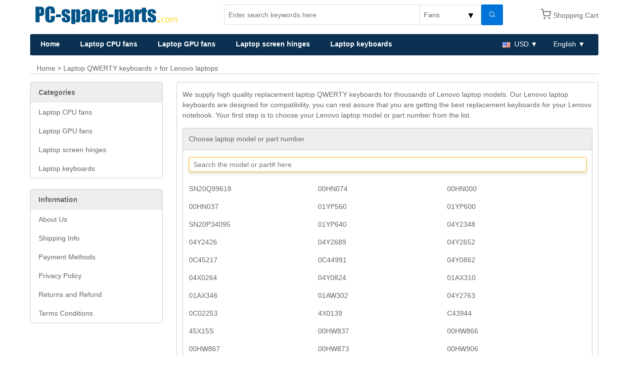

--- FILE ---
content_type: text/html; charset=UTF-8
request_url: https://www.pc-spare-parts.com/keyboards-for-lenovo-laptops-kb19-1.html
body_size: 4300
content:
<!DOCTYPE html>
<html dir="ltr" lang="en">
<head>
<meta charset="utf-8" />
<meta http-equiv="X-UA-Compatible" content="IE=edge">
<meta name="ROBOTS" content="ALL" />
<meta name="viewport" content="width=device-width, initial-scale=1, shrink-to-fit=no">
<meta name="author" content="Pc-spare-parts.com" />
<title>Lenovo laptop QWERTY keyboards, keyboards for Lenovo notebooks</title>
<meta name="keywords" content="Lenovo laptop QWERTY keyboards, Lenovo notebook keyboards" />
<meta name="description" content="Buy high quality Lenovo laptop QWERTY keyboards from Pc-spare-parts.com at low price. Full six months warranty and worldwide free shipping." />
<link rel="canonical" href="https://www.pc-spare-parts.com/keyboards-for-lenovo-laptops-kb19-1.html" />
<link rel="stylesheet" href="https://www.pc-spare-parts.com/import/css/picnic.min.css">
<link rel="stylesheet" href="https://www.pc-spare-parts.com/import/css/pagination.css">
<link rel="stylesheet" href="https://www.pc-spare-parts.com/css/global.min.css">
<script src="https://www.pc-spare-parts.com/js/global.min.js"></script>
</head>
<body>
<header class="flex six">
	<div class="none third-900"><a href="https://www.pc-spare-parts.com/index.html" title="Laptop spare parts shop"><img src="https://www.pc-spare-parts.com/images/logo.png" class="img-fluid" alt="Laptop spare parts shop"></a></div>
    <div class="none half-900 my-auto">
    	<form method="get" action="https://www.pc-spare-parts.com/search.php">
        	<input type="text" name="query" id="query" class="query" value="" placeholder="Enter search keywords here"><select class="ct" name="ct"><option value="fans">Fans</option><option value="hinges">Hinges</option><option value="keyboards">Keyboards</option></select><button class="s-btn" type="submit"><span class="icon-search inverse"></span></button>
        </form>
    </div>
    <div class="none sixth-900 my-auto text-right">
        <span class="icon-cart top-icon-size secondary"></span><a href="https://www.pc-spare-parts.com/cart.php" title="Shopping Cart" rel="nofollow">Shopping Cart</a>
    </div>
    <nav class="full">
        <a href="https://www.pc-spare-parts.com/index.html" title="Home" class="brand none-900 sm-brand">Pc-spare-parts.com</a>
        <input id="bmenub" type="checkbox" class="show">
        <label for="bmenub" class="burger pseudo button">&#9776;</label>
        <input type="hidden" id="languageFlag" value="EN"> 
        <a href="https://www.pc-spare-parts.com/cart.php" title="Shopping Cart" rel="nofollow" class="brand none-900 pull-right"><span class="icon-cart inverse"></span></a>
        <a href="javascript:gi('collapse-btn').click()" rel="nofollow" class="brand none-900 pull-right"><span class="icon-search inverse"></span></a>
        <div class="menu flex full">
            <a href="https://www.pc-spare-parts.com/index.html" title="Home">Home</a>
            <a href="https://www.pc-spare-parts.com/laptop-cpu-fans.html" title="Laptop CPU fans">Laptop CPU fans</a>
            <a href="https://www.pc-spare-parts.com/laptop-gpu-fans.html" title="Laptop GPU fans">Laptop GPU fans</a>
            <a href="https://www.pc-spare-parts.com/laptop-screen-hinges-shafts.html" title="Laptop screen hinges">Laptop screen hinges</a>
            <a href="https://www.pc-spare-parts.com/laptop-keyboards.html" title="Laptop keyboards">Laptop keyboards</a>
            
            <div class="dropdown my-auto off-sixth-900"><label class="btn-dropdown" for="currency"><img src="https://www.pc-spare-parts.com/images/flags/us.png" alt="USD">USD</label>
                <input class="dropdown-open" type="checkbox" id="currency" aria-hidden="true">
                <label class="dropdown-overlay" for="currency"></label>
                <div class="dropdown-inner">
                    <ul><li><a href="javascript:void(0)" onClick="setCy('AUD')"><img src="https://www.pc-spare-parts.com/images/flags/au.png" alt="AUD">AUD</a></li><li><a href="javascript:void(0)" onClick="setCy('CAD')"><img src="https://www.pc-spare-parts.com/images/flags/ca.png" alt="CAD">CAD</a></li><li><a href="javascript:void(0)" onClick="setCy('CHF')"><img src="https://www.pc-spare-parts.com/images/flags/ch.png" alt="CHF">CHF</a></li><li><a href="javascript:void(0)" onClick="setCy('DKK')"><img src="https://www.pc-spare-parts.com/images/flags/dk.png" alt="DKK">DKK</a></li><li><a href="javascript:void(0)" onClick="setCy('EUR')"><img src="https://www.pc-spare-parts.com/images/flags/eu.png" alt="EUR">EUR</a></li><li><a href="javascript:void(0)" onClick="setCy('GBP')"><img src="https://www.pc-spare-parts.com/images/flags/gb.png" alt="GBP">GBP</a></li><li><a href="javascript:void(0)" onClick="setCy('JPY')"><img src="https://www.pc-spare-parts.com/images/flags/jp.png" alt="JPY">JPY</a></li><li><a href="javascript:void(0)" onClick="setCy('NOK')"><img src="https://www.pc-spare-parts.com/images/flags/no.png" alt="NOK">NOK</a></li><li><a href="javascript:void(0)" onClick="setCy('NZD')"><img src="https://www.pc-spare-parts.com/images/flags/nz.png" alt="NZD">NZD</a></li><li><a href="javascript:void(0)" onClick="setCy('SEK')"><img src="https://www.pc-spare-parts.com/images/flags/se.png" alt="SEK">SEK</a></li><li><a href="javascript:void(0)" onClick="setCy('USD')"><img src="https://www.pc-spare-parts.com/images/flags/us.png" alt="USD">USD</a></li></ul></div></div>
            <div class="my-auto dropdown"><label class="btn-dropdown" for="language" id="selectedLang" data="/keyboards-for-lenovo-laptops-kb19-1.html">English</label>
                <input class="dropdown-open" type="checkbox" id="language" aria-hidden="true">
				<input type="hidden" id="languageFlag" value="EN">
                <label class="dropdown-overlay" for="language"></label>
                <div class="dropdown-inner">
                    <ul><li><a href="https://www.pc-spare-parts.com/keyboards-for-lenovo-laptops-kb19-1.html">English</a></li></ul></div></div>
        </div>
    </nav>
    <div class="sm-search-form none-900">
        <label class="collapse-btn" id="collapse-btn" for="btn-search">&nbsp;</label>
        <input class="collapse-open" type="checkbox" id="btn-search" aria-hidden="true">
        <div class="collapse-panel">
          <div class="collapse-inner">
          	<form method="get" action="https://www.pc-spare-parts.com/search.php"><input type="text" name="query" id="sm-query" class="stack" value="" placeholder="Enter search keywords here"><select class="ct stack" name="ct"><option value="fans">Fans</option><option value="hinges">Hinges</option><option value="keyboards">Keyboards</option></select><button class="stack s-btn" type="submit"><span class="icon-search inverse"></span></button></form>
          </div>
        </div>
    </div>
</header>
<main class="flex four">
	<div class="full my-auto breadcrumb"><a href="https://www.pc-spare-parts.com/index.html" class="breadcrumb-item" title="Home">Home</a> > <a href="https://www.pc-spare-parts.com/laptop-keyboards.html" title="Laptop QWERTY keyboards">Laptop QWERTY keyboards</a> > for Lenovo laptops</div>
    <div class="fourth-900 none">
    	<dl class="lg">
        	<dt>Categories</dt>
            <dd><a href="https://www.pc-spare-parts.com/laptop-cpu-fans.html" title="Laptop CPU fans">Laptop CPU fans</a></dd>
            <dd><a href="https://www.pc-spare-parts.com/laptop-gpu-fans.html" title="Laptop GPU fans">Laptop GPU fans</a></dd>
            <dd><a href="https://www.pc-spare-parts.com/laptop-screen-hinges-shafts.html" title="Laptop screen hinges">Laptop screen hinges</a></dd>
            <dd><a href="https://www.pc-spare-parts.com/laptop-keyboards.html" title="Laptop keyboards">Laptop keyboards</a></dd>
        </dl>
        <dl class="lg">
        	<dt>Information</dt>
            <dd><a href="https://www.pc-spare-parts.com/about-us.html" rel="nofollow" title="About Us">About Us</a></dd>
            <dd><a href="https://www.pc-spare-parts.com/shipping.html" rel="nofollow" title="Shipping Info">Shipping Info</a></dd>
            <dd><a href="https://www.pc-spare-parts.com/payment-method.html" rel="nofollow" title="Payment Methods">Payment Methods</a></dd>
            <dd><a href="https://www.pc-spare-parts.com/privacy.html" rel="nofollow" title="Privacy Policy">Privacy Policy</a></dd>
            <dd><a href="https://www.pc-spare-parts.com/returns.html" rel="nofollow" title="Returns">Returns and Refund</a></dd>
            <dd><a href="https://www.pc-spare-parts.com/terms.html" rel="nofollow" title="Terms Conditions">Terms Conditions</a></dd>
        </dl>
    </div>
    
    <div class="full three-fourth-900">
    	<div class="right-col">
        	<p>We supply high quality replacement laptop QWERTY keyboards for thousands of Lenovo laptop models. Our Lenovo laptop keyboards are designed for compatibility, you can rest assure that you are getting the best replacement keyboards for your Lenovo notebook. Your first step is to choose your Lenovo laptop model or part number from the list.</p>
            <dl class="s-lists">
            	<dt>Choose laptop model or part number</dt>
                                <dd class="w100"><input type="text" name="finder" id="finder" placeholder="Search the model or part# here" value=""></dd>
                                    <dd><a href="https://www.pc-spare-parts.com/lenovo-sn20q99618-keyboard-kp10643.html" class="f-s" title="keyboards for SN20Q99618">SN20Q99618</a></dd>
                                   <dd><a href="https://www.pc-spare-parts.com/lenovo-00hn074-keyboard-kp18715.html" class="f-s" title="keyboards for 00HN074">00HN074</a></dd>
                                   <dd><a href="https://www.pc-spare-parts.com/lenovo-00hn000-keyboard-kp18722.html" class="f-s" title="keyboards for 00HN000">00HN000</a></dd>
                                   <dd><a href="https://www.pc-spare-parts.com/lenovo-00hn037-keyboard-kp18723.html" class="f-s" title="keyboards for 00HN037">00HN037</a></dd>
                                   <dd><a href="https://www.pc-spare-parts.com/lenovo-01yp560-keyboard-kp22877.html" class="f-s" title="keyboards for 01YP560">01YP560</a></dd>
                                   <dd><a href="https://www.pc-spare-parts.com/lenovo-01yp600-keyboard-kp22878.html" class="f-s" title="keyboards for 01YP600">01YP600</a></dd>
                                   <dd><a href="https://www.pc-spare-parts.com/lenovo-sn20p34095-keyboard-kp22879.html" class="f-s" title="keyboards for SN20P34095">SN20P34095</a></dd>
                                   <dd><a href="https://www.pc-spare-parts.com/lenovo-01yp640-keyboard-kp22880.html" class="f-s" title="keyboards for 01YP640">01YP640</a></dd>
                                   <dd><a href="https://www.pc-spare-parts.com/lenovo-04y2348-keyboard-kp22891.html" class="f-s" title="keyboards for 04Y2348">04Y2348</a></dd>
                                   <dd><a href="https://www.pc-spare-parts.com/lenovo-04y2426-keyboard-kp22892.html" class="f-s" title="keyboards for 04Y2426">04Y2426</a></dd>
                                   <dd><a href="https://www.pc-spare-parts.com/lenovo-04y2689-keyboard-kp22901.html" class="f-s" title="keyboards for 04Y2689">04Y2689</a></dd>
                                   <dd><a href="https://www.pc-spare-parts.com/lenovo-04y2652-keyboard-kp22902.html" class="f-s" title="keyboards for 04Y2652">04Y2652</a></dd>
                                   <dd><a href="https://www.pc-spare-parts.com/lenovo-0c45217-keyboard-kp22903.html" class="f-s" title="keyboards for 0C45217">0C45217</a></dd>
                                   <dd><a href="https://www.pc-spare-parts.com/lenovo-0c44991-keyboard-kp22904.html" class="f-s" title="keyboards for 0C44991">0C44991</a></dd>
                                   <dd><a href="https://www.pc-spare-parts.com/lenovo-04y0862-keyboard-kp22907.html" class="f-s" title="keyboards for 04Y0862">04Y0862</a></dd>
                                   <dd><a href="https://www.pc-spare-parts.com/lenovo-04x0264-keyboard-kp22908.html" class="f-s" title="keyboards for 04X0264">04X0264</a></dd>
                                   <dd><a href="https://www.pc-spare-parts.com/lenovo-04y0824-keyboard-kp22909.html" class="f-s" title="keyboards for 04Y0824">04Y0824</a></dd>
                                   <dd><a href="https://www.pc-spare-parts.com/lenovo-01ax310-keyboard-kp22910.html" class="f-s" title="keyboards for 01AX310">01AX310</a></dd>
                                   <dd><a href="https://www.pc-spare-parts.com/lenovo-01ax346-keyboard-kp22911.html" class="f-s" title="keyboards for 01AX346">01AX346</a></dd>
                                   <dd><a href="https://www.pc-spare-parts.com/lenovo-01aw302-keyboard-kp22912.html" class="f-s" title="keyboards for 01AW302">01AW302</a></dd>
                                   <dd><a href="https://www.pc-spare-parts.com/lenovo-04y2763-keyboard-kp22913.html" class="f-s" title="keyboards for 04Y2763">04Y2763</a></dd>
                                   <dd><a href="https://www.pc-spare-parts.com/lenovo-0c02253-keyboard-kp22914.html" class="f-s" title="keyboards for 0C02253">0C02253</a></dd>
                                   <dd><a href="https://www.pc-spare-parts.com/lenovo-4x0139-keyboard-kp22915.html" class="f-s" title="keyboards for 4X0139">4X0139</a></dd>
                                   <dd><a href="https://www.pc-spare-parts.com/lenovo-c43944-keyboard-kp22916.html" class="f-s" title="keyboards for C43944">C43944</a></dd>
                                   <dd><a href="https://www.pc-spare-parts.com/lenovo-45x15s-keyboard-kp22917.html" class="f-s" title="keyboards for 45X15S">45X15S</a></dd>
                                   <dd><a href="https://www.pc-spare-parts.com/lenovo-00hw837-keyboard-kp22918.html" class="f-s" title="keyboards for 00HW837">00HW837</a></dd>
                                   <dd><a href="https://www.pc-spare-parts.com/lenovo-00hw866-keyboard-kp22919.html" class="f-s" title="keyboards for 00HW866">00HW866</a></dd>
                                   <dd><a href="https://www.pc-spare-parts.com/lenovo-00hw867-keyboard-kp22920.html" class="f-s" title="keyboards for 00HW867">00HW867</a></dd>
                                   <dd><a href="https://www.pc-spare-parts.com/lenovo-00hw873-keyboard-kp22921.html" class="f-s" title="keyboards for 00HW873">00HW873</a></dd>
                                   <dd><a href="https://www.pc-spare-parts.com/lenovo-00hw906-keyboard-kp22922.html" class="f-s" title="keyboards for 00HW906">00HW906</a></dd>
                                   <dd><a href="https://www.pc-spare-parts.com/lenovo-01ax040-keyboard-kp22935.html" class="f-s" title="keyboards for 01AX040">01AX040</a></dd>
                                   <dd><a href="https://www.pc-spare-parts.com/lenovo-04y0938-keyboard-kp22939.html" class="f-s" title="keyboards for 04Y0938">04Y0938</a></dd>
                                   <dd><a href="https://www.pc-spare-parts.com/lenovo-01ep024-keyboard-kp22940.html" class="f-s" title="keyboards for 01EP024">01EP024</a></dd>
                                   <dd><a href="https://www.pc-spare-parts.com/lenovo-01ax200-keyboard-kp22948.html" class="f-s" title="keyboards for 01AX200">01AX200</a></dd>
                                   <dd><a href="https://www.pc-spare-parts.com/lenovo-sn20k93368-keyboard-kp22949.html" class="f-s" title="keyboards for SN20K93368">SN20K93368</a></dd>
                                   <dd><a href="https://www.pc-spare-parts.com/lenovo-04y0301-keyboard-kp22953.html" class="f-s" title="keyboards for 04Y0301">04Y0301</a></dd>
                                   <dd><a href="https://www.pc-spare-parts.com/lenovo-04w2480-keyboard-kp22954.html" class="f-s" title="keyboards for 04W2480">04W2480</a></dd>
                                   <dd><a href="https://www.pc-spare-parts.com/lenovo-04w2443-keyboard-kp22955.html" class="f-s" title="keyboards for 04W2443">04W2443</a></dd>
                                   <dd><a href="https://www.pc-spare-parts.com/lenovo-0c01700-keyboard-kp22956.html" class="f-s" title="keyboards for 0C01700">0C01700</a></dd>
                                   <dd><a href="https://www.pc-spare-parts.com/lenovo-04x6141-keyboard-kp22961.html" class="f-s" title="keyboards for 04X6141">04X6141</a></dd>
                                   <dd><a href="https://www.pc-spare-parts.com/lenovo-04x6181-keyboard-kp22962.html" class="f-s" title="keyboards for 04X6181">04X6181</a></dd>
                                   <dd><a href="https://www.pc-spare-parts.com/lenovo-04x6101-keyboard-kp22963.html" class="f-s" title="keyboards for 04X6101">04X6101</a></dd>
                                   <dd><a href="https://www.pc-spare-parts.com/lenovo-e49-keyboard-kp9237.html" class="f-s" title="keyboards for E49">E49</a></dd>
                                   <dd><a href="https://www.pc-spare-parts.com/lenovo-k49-keyboard-kp9238.html" class="f-s" title="keyboards for K49">K49</a></dd>
                                   <dd><a href="https://www.pc-spare-parts.com/lenovo-e4430-keyboard-kp9239.html" class="f-s" title="keyboards for E4430">E4430</a></dd>
                                   <dd><a href="https://www.pc-spare-parts.com/lenovo-e4430a-keyboard-kp9240.html" class="f-s" title="keyboards for E4430a">E4430a</a></dd>
                                   <dd><a href="https://www.pc-spare-parts.com/lenovo-e49a-keyboard-kp9241.html" class="f-s" title="keyboards for E49a">E49a</a></dd>
                                   <dd><a href="https://www.pc-spare-parts.com/lenovo-e49g-keyboard-kp9242.html" class="f-s" title="keyboards for E49g">E49g</a></dd>
                                   <dd><a href="https://www.pc-spare-parts.com/lenovo-e49l-keyboard-kp9243.html" class="f-s" title="keyboards for E49l">E49l</a></dd>
                                   <dd><a href="https://www.pc-spare-parts.com/lenovo-e49al-keyboard-kp9244.html" class="f-s" title="keyboards for E49al">E49al</a></dd>
                                   <dd><a href="https://www.pc-spare-parts.com/lenovo-k49a-keyboard-kp9245.html" class="f-s" title="keyboards for K49a">K49a</a></dd>
                                   <dd><a href="https://www.pc-spare-parts.com/lenovo-legion-5-15arh05-keyboard-kp10618.html" class="f-s" title="keyboards for Legion 5 15arh05">Legion 5 15arh05</a></dd>
                                   <dd><a href="https://www.pc-spare-parts.com/lenovo-legion-5-15arh05h-keyboard-kp10619.html" class="f-s" title="keyboards for Legion 5 15arh05h">Legion 5 15arh05h</a></dd>
                                   <dd><a href="https://www.pc-spare-parts.com/lenovo-legion-5-15imh05-keyboard-kp10620.html" class="f-s" title="keyboards for Legion 5 15imh05">Legion 5 15imh05</a></dd>
                                   <dd><a href="https://www.pc-spare-parts.com/lenovo-legion-5-15imh05h-keyboard-kp10621.html" class="f-s" title="keyboards for Legion 5 15imh05h">Legion 5 15imh05h</a></dd>
                                   <dd><a href="https://www.pc-spare-parts.com/lenovo-legion-5-17arh05h-keyboard-kp10622.html" class="f-s" title="keyboards for Legion 5 17arh05h">Legion 5 17arh05h</a></dd>
                                   <dd><a href="https://www.pc-spare-parts.com/lenovo-legion-5-17imh05-keyboard-kp10623.html" class="f-s" title="keyboards for Legion 5 17imh05">Legion 5 17imh05</a></dd>
                                   <dd><a href="https://www.pc-spare-parts.com/lenovo-legion-5-17imh05h-keyboard-kp10624.html" class="f-s" title="keyboards for Legion 5 17imh05h">Legion 5 17imh05h</a></dd>
                                   <dd><a href="https://www.pc-spare-parts.com/lenovo-legion-5p-15arh05h-keyboard-kp10625.html" class="f-s" title="keyboards for Legion 5p 15arh05h">Legion 5p 15arh05h</a></dd>
                                   <dd><a href="https://www.pc-spare-parts.com/lenovo-legion-5p-15imh05-keyboard-kp10626.html" class="f-s" title="keyboards for Legion 5p 15imh05">Legion 5p 15imh05</a></dd>
                                   <dd><a href="https://www.pc-spare-parts.com/lenovo-legion-5p-15imh05h-keyboard-kp10627.html" class="f-s" title="keyboards for Legion 5p 15imh05h">Legion 5p 15imh05h</a></dd>
                                   <dd><a href="https://www.pc-spare-parts.com/lenovo-legion-r7000-2020-keyboard-kp10628.html" class="f-s" title="keyboards for Legion R7000 2020">Legion R7000 2020</a></dd>
                                   <dd><a href="https://www.pc-spare-parts.com/lenovo-legion-r7000p-2020-keyboard-kp10629.html" class="f-s" title="keyboards for Legion R7000p 2020">Legion R7000p 2020</a></dd>
                                   <dd><a href="https://www.pc-spare-parts.com/lenovo-legion-y7000-2020-keyboard-kp10630.html" class="f-s" title="keyboards for Legion Y7000 2020">Legion Y7000 2020</a></dd>
                                   <dd><a href="https://www.pc-spare-parts.com/lenovo-legion-y7000p-2020-keyboard-kp10631.html" class="f-s" title="keyboards for Legion Y7000p 2020">Legion Y7000p 2020</a></dd>
                                   <dd><a href="https://www.pc-spare-parts.com/lenovo-legion-y530-15ich-keyboard-kp10632.html" class="f-s" title="keyboards for Legion Y530-15ich">Legion Y530-15ich</a></dd>
                                   <dd><a href="https://www.pc-spare-parts.com/lenovo-legion-y530-15ich-1060-keyboard-kp10633.html" class="f-s" title="keyboards for Legion Y530-15ich-1060">Legion Y530-15ich-1060</a></dd>
                                   <dd><a href="https://www.pc-spare-parts.com/lenovo-legion-y540-15irh-keyboard-kp10634.html" class="f-s" title="keyboards for Legion Y540-15irh">Legion Y540-15irh</a></dd>
                                   <dd><a href="https://www.pc-spare-parts.com/lenovo-legion-y540-15irh-pg0-keyboard-kp10635.html" class="f-s" title="keyboards for Legion Y540-15irh-pg0">Legion Y540-15irh-pg0</a></dd>
                                   <dd><a href="https://www.pc-spare-parts.com/lenovo-legion-y540-17irh-keyboard-kp10636.html" class="f-s" title="keyboards for Legion Y540-17irh">Legion Y540-17irh</a></dd>
                                   <dd><a href="https://www.pc-spare-parts.com/lenovo-legion-y540-17irh-pg0-keyboard-kp10637.html" class="f-s" title="keyboards for Legion Y540-17irh-pg0">Legion Y540-17irh-pg0</a></dd>
                                   <dd><a href="https://www.pc-spare-parts.com/lenovo-legion-y545-keyboard-kp10638.html" class="f-s" title="keyboards for Legion Y545">Legion Y545</a></dd>
                                   <dd><a href="https://www.pc-spare-parts.com/lenovo-legion-y545-pg0-keyboard-kp10639.html" class="f-s" title="keyboards for Legion Y545-pg0">Legion Y545-pg0</a></dd>
                                   <dd><a href="https://www.pc-spare-parts.com/lenovo-legion-y7000-2019-keyboard-kp10640.html" class="f-s" title="keyboards for Legion Y7000-2019">Legion Y7000-2019</a></dd>
                                   <dd><a href="https://www.pc-spare-parts.com/lenovo-legion-y7000p-keyboard-kp10641.html" class="f-s" title="keyboards for Legion Y7000p">Legion Y7000p</a></dd>
                                   <dd><a href="https://www.pc-spare-parts.com/lenovo-legion-y7000p-1060-keyboard-kp10642.html" class="f-s" title="keyboards for Legion Y7000p-1060">Legion Y7000p-1060</a></dd>
                                   <dd><a href="https://www.pc-spare-parts.com/lenovo-r720-15ikb-keyboard-kp10644.html" class="f-s" title="keyboards for R720-15IKB">R720-15IKB</a></dd>
                                   <dd><a href="https://www.pc-spare-parts.com/lenovo-r720-keyboard-kp10645.html" class="f-s" title="keyboards for R720">R720</a></dd>
                                   <dd><a href="https://www.pc-spare-parts.com/lenovo-r720-15ikbn-keyboard-kp10646.html" class="f-s" title="keyboards for R720-15ikbn">R720-15ikbn</a></dd>
                                   <dd><a href="https://www.pc-spare-parts.com/lenovo-r720-15ikbm-keyboard-kp10647.html" class="f-s" title="keyboards for R720-15ikbm">R720-15ikbm</a></dd>
                                   <dd><a href="https://www.pc-spare-parts.com/lenovo-legion-y520-keyboard-kp10648.html" class="f-s" title="keyboards for Legion Y520">Legion Y520</a></dd>
                                   <dd><a href="https://www.pc-spare-parts.com/lenovo-legion-y520-15ikba-keyboard-kp10649.html" class="f-s" title="keyboards for Legion Y520-15ikba">Legion Y520-15ikba</a></dd>
                                   <dd><a href="https://www.pc-spare-parts.com/lenovo-legion-y520-15ikbm-keyboard-kp10650.html" class="f-s" title="keyboards for Legion Y520-15ikbm">Legion Y520-15ikbm</a></dd>
                                   <dd><a href="https://www.pc-spare-parts.com/lenovo-legion-y520-15ikbn-keyboard-kp10651.html" class="f-s" title="keyboards for Legion Y520-15ikbn">Legion Y520-15ikbn</a></dd>
                                   <dd><a href="https://www.pc-spare-parts.com/lenovo-thinkpad-e550-keyboard-kp18716.html" class="f-s" title="keyboards for Thinkpad E550">Thinkpad E550</a></dd>
                                   <dd><a href="https://www.pc-spare-parts.com/lenovo-thinkpad-e550c-keyboard-kp18717.html" class="f-s" title="keyboards for Thinkpad E550c">Thinkpad E550c</a></dd>
                                   <dd><a href="https://www.pc-spare-parts.com/lenovo-thinkpad-e555-keyboard-kp18718.html" class="f-s" title="keyboards for Thinkpad E555">Thinkpad E555</a></dd>
                                   <dd><a href="https://www.pc-spare-parts.com/lenovo-thinkpad-e560-keyboard-kp18719.html" class="f-s" title="keyboards for Thinkpad E560">Thinkpad E560</a></dd>
                                   <dd><a href="https://www.pc-spare-parts.com/lenovo-thinkpad-e565-keyboard-kp18720.html" class="f-s" title="keyboards for Thinkpad E565">Thinkpad E565</a></dd>
                                   <dd><a href="https://www.pc-spare-parts.com/lenovo-thinkpad-e560p-keyboard-kp18721.html" class="f-s" title="keyboards for Thinkpad E560p">Thinkpad E560p</a></dd>
                                   <dd><a href="https://www.pc-spare-parts.com/lenovo-thinkpad-e580-keyboard-kp22881.html" class="f-s" title="keyboards for Thinkpad E580">Thinkpad E580</a></dd>
                                   <dd><a href="https://www.pc-spare-parts.com/lenovo-thinkpad-e585-keyboard-kp22882.html" class="f-s" title="keyboards for Thinkpad E585">Thinkpad E585</a></dd>
                                   <dd><a href="https://www.pc-spare-parts.com/lenovo-thinkpad-l580-keyboard-kp22883.html" class="f-s" title="keyboards for Thinkpad L580">Thinkpad L580</a></dd>
                                   <dd><a href="https://www.pc-spare-parts.com/lenovo-thinkpad-p52-keyboard-kp22884.html" class="f-s" title="keyboards for Thinkpad P52">Thinkpad P52</a></dd>
                                   <dd><a href="https://www.pc-spare-parts.com/lenovo-thinkpad-p72-keyboard-kp22885.html" class="f-s" title="keyboards for Thinkpad P72">Thinkpad P72</a></dd>
                                   <dd><a href="https://www.pc-spare-parts.com/lenovo-thinkpad-t590-keyboard-kp22886.html" class="f-s" title="keyboards for Thinkpad T590">Thinkpad T590</a></dd>
                                   <dd><a href="https://www.pc-spare-parts.com/lenovo-thinkpad-e590-keyboard-kp22887.html" class="f-s" title="keyboards for Thinkpad E590">Thinkpad E590</a></dd>
                                   <dd><a href="https://www.pc-spare-parts.com/lenovo-thinkpad-e595-keyboard-kp22888.html" class="f-s" title="keyboards for Thinkpad E595">Thinkpad E595</a></dd>
                                   <dd><a href="https://www.pc-spare-parts.com/lenovo-thinkpad-p53-keyboard-kp22889.html" class="f-s" title="keyboards for Thinkpad P53">Thinkpad P53</a></dd>
                                   <dd><a href="https://www.pc-spare-parts.com/lenovo-thinkpad-p73-keyboard-kp22890.html" class="f-s" title="keyboards for Thinkpad P73">Thinkpad P73</a></dd>
                                   <dd><a href="https://www.pc-spare-parts.com/lenovo-thinkpad-e531-keyboard-kp22893.html" class="f-s" title="keyboards for Thinkpad E531">Thinkpad E531</a></dd>
                                   <dd><a href="https://www.pc-spare-parts.com/lenovo-thinkpad-e540-keyboard-kp22894.html" class="f-s" title="keyboards for Thinkpad E540">Thinkpad E540</a></dd>
                                   <dd><a href="https://www.pc-spare-parts.com/lenovo-thinkpad-w540-keyboard-kp22895.html" class="f-s" title="keyboards for Thinkpad W540">Thinkpad W540</a></dd>
                                   <dd><a href="https://www.pc-spare-parts.com/lenovo-thinkpad-l540-keyboard-kp22896.html" class="f-s" title="keyboards for Thinkpad L540">Thinkpad L540</a></dd>
                                   <dd><a href="https://www.pc-spare-parts.com/lenovo-thinkpad-t540-keyboard-kp22897.html" class="f-s" title="keyboards for Thinkpad T540">Thinkpad T540</a></dd>
                                   <dd><a href="https://www.pc-spare-parts.com/lenovo-thinkpad-w550-keyboard-kp22898.html" class="f-s" title="keyboards for Thinkpad W550">Thinkpad W550</a></dd>
                                   <dd><a href="https://www.pc-spare-parts.com/lenovo-thinkpad-t540p-keyboard-kp22899.html" class="f-s" title="keyboards for Thinkpad T540p">Thinkpad T540p</a></dd>
                                   <dd><a href="https://www.pc-spare-parts.com/lenovo-thinkpad-w541-keyboard-kp22900.html" class="f-s" title="keyboards for Thinkpad W541">Thinkpad W541</a></dd>
                                   <dd><a href="https://www.pc-spare-parts.com/lenovo-thinkpad-p50s-keyboard-kp22905.html" class="f-s" title="keyboards for Thinkpad P50s">Thinkpad P50s</a></dd>
                                   <dd><a href="https://www.pc-spare-parts.com/lenovo-thinkpad-t550-keyboard-kp22906.html" class="f-s" title="keyboards for Thinkpad T550">Thinkpad T550</a></dd>
                                   <dd><a href="https://www.pc-spare-parts.com/lenovo-thinkpad-e431-keyboard-kp22923.html" class="f-s" title="keyboards for Thinkpad E431">Thinkpad E431</a></dd>
                                   <dd><a href="https://www.pc-spare-parts.com/lenovo-thinkpad-l440-keyboard-kp22924.html" class="f-s" title="keyboards for Thinkpad L440">Thinkpad L440</a></dd>
                                   <dd><a href="https://www.pc-spare-parts.com/lenovo-thinkpad-e440-keyboard-kp22925.html" class="f-s" title="keyboards for Thinkpad E440">Thinkpad E440</a></dd>
                                   <dd><a href="https://www.pc-spare-parts.com/lenovo-thinkpad-t450-keyboard-kp22926.html" class="f-s" title="keyboards for Thinkpad T450">Thinkpad T450</a></dd>
                                   <dd><a href="https://www.pc-spare-parts.com/lenovo-thinkpad-t440s-keyboard-kp22927.html" class="f-s" title="keyboards for Thinkpad T440s">Thinkpad T440s</a></dd>
                                   <dd><a href="https://www.pc-spare-parts.com/lenovo-thinkpad-l470-keyboard-kp22928.html" class="f-s" title="keyboards for Thinkpad L470">Thinkpad L470</a></dd>
                                   <dd><a href="https://www.pc-spare-parts.com/lenovo-thinkpad-t460-keyboard-kp22929.html" class="f-s" title="keyboards for Thinkpad T460">Thinkpad T460</a></dd>
                                   <dd><a href="https://www.pc-spare-parts.com/lenovo-thinkpad-l450-keyboard-kp22930.html" class="f-s" title="keyboards for Thinkpad L450">Thinkpad L450</a></dd>
                                   <dd><a href="https://www.pc-spare-parts.com/lenovo-thinkpad-l460-keyboard-kp22931.html" class="f-s" title="keyboards for Thinkpad L460">Thinkpad L460</a></dd>
                                   <dd><a href="https://www.pc-spare-parts.com/lenovo-thinkpad-t431s-keyboard-kp22932.html" class="f-s" title="keyboards for Thinkpad T431s">Thinkpad T431s</a></dd>
                                   <dd><a href="https://www.pc-spare-parts.com/lenovo-thinkpad-t450s-keyboard-kp22933.html" class="f-s" title="keyboards for Thinkpad T450s">Thinkpad T450s</a></dd>
                                   <dd><a href="https://www.pc-spare-parts.com/lenovo-thinkpad-t440p-keyboard-kp22934.html" class="f-s" title="keyboards for Thinkpad T440p">Thinkpad T440p</a></dd>
                                   <dd><a href="https://www.pc-spare-parts.com/lenovo-thinkpad-e470-keyboard-kp22936.html" class="f-s" title="keyboards for Thinkpad E470">Thinkpad E470</a></dd>
                                   <dd><a href="https://www.pc-spare-parts.com/lenovo-thinkpad-e475-keyboard-kp22937.html" class="f-s" title="keyboards for Thinkpad E475">Thinkpad E475</a></dd>
                                   <dd><a href="https://www.pc-spare-parts.com/lenovo-thinkpad-e470c-keyboard-kp22938.html" class="f-s" title="keyboards for Thinkpad E470c">Thinkpad E470c</a></dd>
                                   <dd><a href="https://www.pc-spare-parts.com/lenovo-thinkpad-x230s-keyboard-kp22941.html" class="f-s" title="keyboards for Thinkpad X230s">Thinkpad X230s</a></dd>
                                   <dd><a href="https://www.pc-spare-parts.com/lenovo-thinkpad-x240-keyboard-kp22942.html" class="f-s" title="keyboards for Thinkpad X240">Thinkpad X240</a></dd>
                                   <dd><a href="https://www.pc-spare-parts.com/lenovo-thinkpad-x240s-keyboard-kp22943.html" class="f-s" title="keyboards for Thinkpad X240s">Thinkpad X240s</a></dd>
                                   <dd><a href="https://www.pc-spare-parts.com/lenovo-thinkpad-x250-keyboard-kp22944.html" class="f-s" title="keyboards for Thinkpad X250">Thinkpad X250</a></dd>
                                   <dd><a href="https://www.pc-spare-parts.com/lenovo-thinkpad-x260-keyboard-kp22945.html" class="f-s" title="keyboards for Thinkpad X260">Thinkpad X260</a></dd>
                                   <dd><a href="https://www.pc-spare-parts.com/lenovo-thinkpad-x270-keyboard-kp22946.html" class="f-s" title="keyboards for Thinkpad X270">Thinkpad X270</a></dd>
                                   <dd><a href="https://www.pc-spare-parts.com/lenovo-thinkpad-x260s-keyboard-kp22947.html" class="f-s" title="keyboards for Thinkpad X260s">Thinkpad X260s</a></dd>
                                   <dd><a href="https://www.pc-spare-parts.com/lenovo-thinkpad-e570-keyboard-kp22950.html" class="f-s" title="keyboards for Thinkpad E570">Thinkpad E570</a></dd>
                                   <dd><a href="https://www.pc-spare-parts.com/lenovo-thinkpad-e570c-keyboard-kp22951.html" class="f-s" title="keyboards for Thinkpad E570c">Thinkpad E570c</a></dd>
                                   <dd><a href="https://www.pc-spare-parts.com/lenovo-thinkpad-e575-keyboard-kp22952.html" class="f-s" title="keyboards for Thinkpad E575">Thinkpad E575</a></dd>
                                   <dd><a href="https://www.pc-spare-parts.com/lenovo-thinkpad-edge-e530-keyboard-kp22957.html" class="f-s" title="keyboards for Thinkpad Edge E530">Thinkpad Edge E530</a></dd>
                                   <dd><a href="https://www.pc-spare-parts.com/lenovo-thinkpad-edge-e545-keyboard-kp22958.html" class="f-s" title="keyboards for Thinkpad Edge E545">Thinkpad Edge E545</a></dd>
                                   <dd><a href="https://www.pc-spare-parts.com/lenovo-thinkpad-edge-e535-keyboard-kp22959.html" class="f-s" title="keyboards for Thinkpad Edge E535">Thinkpad Edge E535</a></dd>
                                   <dd><a href="https://www.pc-spare-parts.com/lenovo-thinkpad-edge-e530c-keyboard-kp22960.html" class="f-s" title="keyboards for Thinkpad Edge E530c">Thinkpad Edge E530c</a></dd>
                                   <dd><a href="https://www.pc-spare-parts.com/lenovo-thinkpad-e450-keyboard-kp22964.html" class="f-s" title="keyboards for Thinkpad E450">Thinkpad E450</a></dd>
                                   <dd><a href="https://www.pc-spare-parts.com/lenovo-thinkpad-e455-keyboard-kp22965.html" class="f-s" title="keyboards for Thinkpad E455">Thinkpad E455</a></dd>
                                   <dd><a href="https://www.pc-spare-parts.com/lenovo-thinkpad-w450-keyboard-kp22966.html" class="f-s" title="keyboards for Thinkpad W450">Thinkpad W450</a></dd>
                                   <dd><a href="https://www.pc-spare-parts.com/lenovo-thinkpad-e450c-keyboard-kp22967.html" class="f-s" title="keyboards for Thinkpad E450c">Thinkpad E450c</a></dd>
                                   <dd><a href="https://www.pc-spare-parts.com/lenovo-thinkpad-e460-keyboard-kp22968.html" class="f-s" title="keyboards for Thinkpad E460">Thinkpad E460</a></dd>
                                   <dd><a href="https://www.pc-spare-parts.com/lenovo-thinkpad-e465-keyboard-kp22969.html" class="f-s" title="keyboards for Thinkpad E465">Thinkpad E465</a></dd>
                                          </dl>
        </div>
    </div>	
</main>
<footer class="flex p-f three-900 two-600 one-500">
    <dl class="third-900 half-600 full">
        <dt>Information</dt>
        <dd><a href="https://www.pc-spare-parts.com/about-us.html" rel="nofollow" title="About Us">About Us</a></dd>
        <dd><a href="https://www.pc-spare-parts.com/shipping.html" rel="nofollow" title="Shipping Info">Shipping Info</a></dd>
        <dd><a href="https://www.pc-spare-parts.com/payment-method.html" rel="nofollow" title="Payment Methods">Payment Methods</a></dd>
    </dl>
    <dl class="third-900 half-600 full">
        <dt>Company Policies</dt>
        <dd><a href="https://www.pc-spare-parts.com/privacy.html" rel="nofollow" title="Privacy Policy">Privacy Policy</a></dd>
        <dd><a href="https://www.pc-spare-parts.com/returns.html" rel="nofollow" title="Returns">Returns and Refund</a></dd>
        <dd><a href="https://www.pc-spare-parts.com/terms.html" rel="nofollow" title="Terms Conditions">Terms Conditions</a></dd>
    </dl>
    <dl class="third-900 half-600 full">
        <dt>Customer service</dt>
        <dd><a href="https://www.pc-spare-parts.com/contact.php" rel="nofollow" title="Contact Us">Contact Us</a></dd>
        <dd><a href="https://www.pc-spare-parts.com/track-order.html" rel="nofollow" title="Tracking order">Tracking order</a></dd>
        <dd><a href="https://www.pc-spare-parts.com/request-return.php" rel="nofollow" title="Request RMA">Request RMA</a></dd>
    </dl>
    <p class="full text-center">&copy; 2025 Pc-spare-parts.com. All rights reserved.<br>All brand names belong to their legal owners and we only use these as identifications.</p>
</footer>
<script>
window.addEventListener('keyup', function(){
	var models = document.getElementsByClassName('f-s');
		reg = new RegExp(document.getElementById('finder').value, "i");
	for(var i=0;i<models.length;i++) {
		if (reg.test(models[i].innerHTML)) {
			models[i].parentNode.style.display = 'inline-block';
		} else {
			models[i].parentNode.style.display = 'none';
		}
	}
})
</script>

<script type="text/javascript">
var sc_project=12536059; 
var sc_invisible=1; 
var sc_security="edb0f4e3"; 
</script>
<script type="text/javascript"
src="https://www.statcounter.com/counter/counter.js"
async></script>
<noscript><div class="statcounter"><a title="StatCounter" href="https://statcounter.com/"
target="_blank"><img class="statcounter"
src="https://c.statcounter.com/12536059/0/edb0f4e3/1/"
alt="StatCounter"></a></div></noscript></body>
</html>

--- FILE ---
content_type: text/css
request_url: https://www.pc-spare-parts.com/import/css/picnic.min.css
body_size: 5705
content:
html{font-family:sans-serif;-ms-text-size-adjust:100%;-webkit-text-size-adjust:100%}body{margin:0}article,aside,details,figcaption,figure,footer,header,hgroup,main,nav,section,summary{display:block}audio,canvas,progress,video{display:inline-block;vertical-align:baseline}audio:not([controls]){display:none;height:0}[hidden],template{display:none}a{background:transparent}a:active,a:hover{outline:0}abbr[title]{border-bottom:1px dotted}b,strong{font-weight:bold}dfn{font-style:italic}h1{font-size:2em;margin:0.67em 0}mark{background:#fff;color:#111}small{font-size:80%}sub,sup{font-size:75%;line-height:0;position:relative;vertical-align:baseline}sup{top:-0.5em}sub{bottom:-0.25em}img{border:0}svg:not(:root){overflow:hidden}figure{margin:1em 40px}hr{-moz-box-sizing:content-box;box-sizing:content-box;height:0}pre{overflow:auto}code,kbd,pre,samp{font-family:monospace, monospace;font-size:1em}button,input,optgroup,select,textarea{color:inherit;font:inherit;margin:0}button{overflow:visible}button,select{text-transform:none}button,html input[type="button"],input[type="reset"],input[type="submit"]{-webkit-appearance:button;cursor:pointer}button[disabled],input[disabled]{cursor:default}button::-moz-focus-inner,input::-moz-focus-inner{border:0;padding:0}input{line-height:normal}input[type="checkbox"],input[type="radio"]{box-sizing:border-box;padding:0}input[type="number"]::-webkit-inner-spin-button,input[type="number"]::-webkit-outer-spin-button{height:auto}input[type="search"]::-webkit-search-cancel-button,input[type="search"]::-webkit-search-decoration{-webkit-appearance:none}fieldset{border:0;padding:0}legend{border:0;padding:0}textarea{overflow:auto}optgroup{font-weight:bold}table{border-collapse:collapse;border-spacing:0}td,th{padding:0}*{box-sizing:inherit}html,body{font-family:Arial, Helvetica, sans-serif;box-sizing:border-box;height:100%}body{color:#111;font-size:1.1em;line-height:1.5;background:#fff}main{display:block}h1,h2,h3,h4,h5,h6{margin:0;padding:.6em 0}li{margin:0 0 .3em}a{color:#0074d9;text-decoration:none;box-shadow:none;transition:all 0.3s}code{padding:.3em .6em;font-size:.8em;background:#f5f5f5}pre{text-align:left;padding:.3em .6em;background:#f5f5f5;border-radius:.2em}pre code{padding:0}blockquote{padding:0 0 0 1em;margin:0 0 0 .1em;box-shadow:inset 5px 0 rgba(17,17,17,0.3)}label{cursor:pointer}[class^="icon-"]:before,[class*=" icon-"]:before{margin:0 .6em 0 0}i[class^="icon-"]:before,i[class*=" icon-"]:before{margin:0}.label,[data-tooltip]:after,button,.button,[type=submit],.dropimage{display:inline-block;text-align:center;letter-spacing:inherit;margin:0;padding:.3em .9em;vertical-align:middle;background:#0074d9;color:#fff;border:0;border-radius:.2em;width:auto;-webkit-touch-callout:none;-webkit-user-select:none;-khtml-user-select:none;-moz-user-select:none;-ms-user-select:none;user-select:none}.success.label,.success[data-tooltip]:after,button.success,.success.button,.success[type=submit],.success.dropimage{background:#2ecc40}.warning.label,.warning[data-tooltip]:after,button.warning,.warning.button,.warning[type=submit],.warning.dropimage{background:#ff851b}.error.label,.error[data-tooltip]:after,button.error,.error.button,.error[type=submit],.error.dropimage{background:#ff4136}.pseudo.label,.pseudo[data-tooltip]:after,button.pseudo,.pseudo.button,.pseudo[type=submit],.pseudo.dropimage{background-color:transparent;color:inherit}.label,[data-tooltip]:after{font-size:.6em;padding:.4em .6em;margin-left:1em;line-height:1}button,.button,[type=submit],.dropimage{margin:.3em 0;cursor:pointer;transition:all 0.3s;border-radius:.2em;height:auto;vertical-align:baseline;box-shadow:0 0 rgba(17,17,17,0) inset}button:hover,.button:hover,:hover[type=submit],.dropimage:hover,button:focus,.button:focus,:focus[type=submit],.dropimage:focus{box-shadow:inset 0 0 0 99em rgba(255,255,255,0.2);border:0}button.pseudo:hover,.pseudo.button:hover,.pseudo:hover[type=submit],.pseudo.dropimage:hover,button.pseudo:focus,.pseudo.button:focus,.pseudo:focus[type=submit],.pseudo.dropimage:focus{box-shadow:inset 0 0 0 99em rgba(17,17,17,0.1)}button.active,.active.button,.active[type=submit],.active.dropimage,button:active,.button:active,:active[type=submit],.dropimage:active,button.pseudo:active,.pseudo.button:active,.pseudo:active[type=submit],.pseudo.dropimage:active{box-shadow:inset 0 0 0 99em rgba(17,17,17,0.2)}button[disabled],.button[disabled],[disabled][type=submit],.dropimage[disabled]{cursor:default;box-shadow:none;background:#aaa}:checked+.toggle,:checked+.toggle:hover{box-shadow:inset 0 0 0 99em rgba(17,17,17,0.2)}[type]+.toggle{padding:.3em .9em;margin-right:0}[type]+.toggle:after,[type]+.toggle:before{display:none}input,textarea,.select select{line-height:1.5;margin:0;height:2.1em;padding:.3em .6em;border:1px solid #aaa;background-color:#fff;border-radius:.2em;transition:all 0.3s;width:100%}input:focus,textarea:focus,.select select:focus{border:1px solid #0074d9;outline:0}textarea{height:auto}[type=file],[type=color]{cursor:pointer}[type=file]{height:auto}select{background:#fff url([data-uri]) no-repeat scroll 95% center/10px 15px;background-position:calc(100% - 15px) center;border:1px solid #aaa;border-radius:.2em;cursor:pointer;width:100%;height:2.2em;box-sizing:border-box;padding:.3em .45em;transition:all 0.3s;-moz-appearance:none;-webkit-appearance:none;appearance:none}select::-ms-expand{display:none}select:focus,select:active{border:1px solid #0074d9;transition:outline 0s}select:-moz-focusring{color:transparent;text-shadow:0 0 0 #111}select option{font-size:inherit;padding:.45em}select[multiple]{height:auto;background:none;padding:0}[type=radio],[type=checkbox]{opacity:0;width:0;position:absolute;display:inline-block}[type=radio]+.checkable:hover:before,[type=checkbox]+.checkable:hover:before,:focus[type=radio]+.checkable:before,:focus[type=checkbox]+.checkable:before{border:1px solid #0074d9}[type=radio]+.checkable,[type=checkbox]+.checkable{position:relative;cursor:pointer;padding-left:1.5em;margin-right:.6em}[type=radio]+.checkable:before,[type=checkbox]+.checkable:before,[type=radio]+.checkable:after,[type=checkbox]+.checkable:after{content:'';position:absolute;display:inline-block;left:0;top:50%;transform:translateY(-50%);font-size:1em;line-height:1em;color:transparent;font-family:sans;text-align:center;box-sizing:border-box;width:1em;height:1em;border-radius:50%;transition:all 0.3s}[type=radio]+.checkable:before,[type=checkbox]+.checkable:before{border:1px solid #aaa}:checked[type=radio]+.checkable:after,:checked[type=checkbox]+.checkable:after{background:#111;transform:scale(0.5) translateY(-100%)}[type=checkbox]+.checkable:before{border-radius:.2em}[type=checkbox]+.checkable:after{content:"✔";background:none;transform:scale(2) translateY(-25%);visibility:hidden;opacity:0}:checked[type=checkbox]+.checkable:after{color:#111;background:none;transform:translateY(-50%);transition:all 0.3s;visibility:visible;opacity:1}table{text-align:left}td,th{padding:.3em 2.4em .3em .6em}th{text-align:left;font-weight:900;color:#fff;background-color:#0074d9}.success th{background-color:#2ecc40}.warning th{background-color:#ff851b}.error th{background-color:#ff4136}.dull th{background-color:#aaa}tr:nth-child(even){background:rgba(17,17,17,0.05)}.flex{display:-ms-flexbox;display:flex;margin-left:-.6em;width:calc(100% + .6em);flex-wrap:wrap;transition:all .3s ease}.flex>*{box-sizing:border-box;flex:1 1 auto;padding-left:.6em;padding-bottom:.6em}.flex[class*="one"]>*,.flex[class*="two"]>*,.flex[class*="three"]>*,.flex[class*="four"]>*,.flex[class*="five"]>*,.flex[class*="six"]>*,.flex[class*="seven"]>*,.flex[class*="eight"]>*,.flex[class*="nine"]>*,.flex[class*="ten"]>*,.flex[class*="eleven"]>*,.flex[class*="twelve"]>*{flex-grow:0}.flex.grow>*{flex-grow:1}.center{justify-content:center}.one>*{width:100%}.two>*{width:50%}.three>*{width:33.33333%}.four>*{width:25%}.five>*{width:20%}.six>*{width:16.66666%}.seven>*{width:14.28571%}.eight>*{width:12.5%}.nine>*{width:11.11111%}.ten>*{width:10%}.eleven>*{width:9.09091%}.twelve>*{width:8.33333%}@media all and (min-width: 500px){.one-500>*{width:100%}.two-500>*{width:50%}.three-500>*{width:33.33333%}.four-500>*{width:25%}.five-500>*{width:20%}.six-500>*{width:16.66666%}.seven-500>*{width:14.28571%}.eight-500>*{width:12.5%}.nine-500>*{width:11.11111%}.ten-500>*{width:10%}.eleven-500>*{width:9.09091%}.twelve-500>*{width:8.33333%}}@media all and (min-width: 600px){.one-600>*{width:100%}.two-600>*{width:50%}.three-600>*{width:33.33333%}.four-600>*{width:25%}.five-600>*{width:20%}.six-600>*{width:16.66666%}.seven-600>*{width:14.28571%}.eight-600>*{width:12.5%}.nine-600>*{width:11.11111%}.ten-600>*{width:10%}.eleven-600>*{width:9.09091%}.twelve-600>*{width:8.33333%}}@media all and (min-width: 700px){.one-700>*{width:100%}.two-700>*{width:50%}.three-700>*{width:33.33333%}.four-700>*{width:25%}.five-700>*{width:20%}.six-700>*{width:16.66666%}.seven-700>*{width:14.28571%}.eight-700>*{width:12.5%}.nine-700>*{width:11.11111%}.ten-700>*{width:10%}.eleven-700>*{width:9.09091%}.twelve-700>*{width:8.33333%}}@media all and (min-width: 800px){.one-800>*{width:100%}.two-800>*{width:50%}.three-800>*{width:33.33333%}.four-800>*{width:25%}.five-800>*{width:20%}.six-800>*{width:16.66666%}.seven-800>*{width:14.28571%}.eight-800>*{width:12.5%}.nine-800>*{width:11.11111%}.ten-800>*{width:10%}.eleven-800>*{width:9.09091%}.twelve-800>*{width:8.33333%}}@media all and (min-width: 900px){.one-900>*{width:100%}.two-900>*{width:50%}.three-900>*{width:33.33333%}.four-900>*{width:25%}.five-900>*{width:20%}.six-900>*{width:16.66666%}.seven-900>*{width:14.28571%}.eight-900>*{width:12.5%}.nine-900>*{width:11.11111%}.ten-900>*{width:10%}.eleven-900>*{width:9.09091%}.twelve-900>*{width:8.33333%}}@media all and (min-width: 1000px){.one-1000>*{width:100%}.two-1000>*{width:50%}.three-1000>*{width:33.33333%}.four-1000>*{width:25%}.five-1000>*{width:20%}.six-1000>*{width:16.66666%}.seven-1000>*{width:14.28571%}.eight-1000>*{width:12.5%}.nine-1000>*{width:11.11111%}.ten-1000>*{width:10%}.eleven-1000>*{width:9.09091%}.twelve-1000>*{width:8.33333%}}@media all and (min-width: 1100px){.one-1100>*{width:100%}.two-1100>*{width:50%}.three-1100>*{width:33.33333%}.four-1100>*{width:25%}.five-1100>*{width:20%}.six-1100>*{width:16.66666%}.seven-1100>*{width:14.28571%}.eight-1100>*{width:12.5%}.nine-1100>*{width:11.11111%}.ten-1100>*{width:10%}.eleven-1100>*{width:9.09091%}.twelve-1100>*{width:8.33333%}}@media all and (min-width: 1200px){.one-1200>*{width:100%}.two-1200>*{width:50%}.three-1200>*{width:33.33333%}.four-1200>*{width:25%}.five-1200>*{width:20%}.six-1200>*{width:16.66666%}.seven-1200>*{width:14.28571%}.eight-1200>*{width:12.5%}.nine-1200>*{width:11.11111%}.ten-1200>*{width:10%}.eleven-1200>*{width:9.09091%}.twelve-1200>*{width:8.33333%}}@media all and (min-width: 1300px){.one-1300>*{width:100%}.two-1300>*{width:50%}.three-1300>*{width:33.33333%}.four-1300>*{width:25%}.five-1300>*{width:20%}.six-1300>*{width:16.66666%}.seven-1300>*{width:14.28571%}.eight-1300>*{width:12.5%}.nine-1300>*{width:11.11111%}.ten-1300>*{width:10%}.eleven-1300>*{width:9.09091%}.twelve-1300>*{width:8.33333%}}@media all and (min-width: 1400px){.one-1400>*{width:100%}.two-1400>*{width:50%}.three-1400>*{width:33.33333%}.four-1400>*{width:25%}.five-1400>*{width:20%}.six-1400>*{width:16.66666%}.seven-1400>*{width:14.28571%}.eight-1400>*{width:12.5%}.nine-1400>*{width:11.11111%}.ten-1400>*{width:10%}.eleven-1400>*{width:9.09091%}.twelve-1400>*{width:8.33333%}}@media all and (min-width: 1500px){.one-1500>*{width:100%}.two-1500>*{width:50%}.three-1500>*{width:33.33333%}.four-1500>*{width:25%}.five-1500>*{width:20%}.six-1500>*{width:16.66666%}.seven-1500>*{width:14.28571%}.eight-1500>*{width:12.5%}.nine-1500>*{width:11.11111%}.ten-1500>*{width:10%}.eleven-1500>*{width:9.09091%}.twelve-1500>*{width:8.33333%}}@media all and (min-width: 1600px){.one-1600>*{width:100%}.two-1600>*{width:50%}.three-1600>*{width:33.33333%}.four-1600>*{width:25%}.five-1600>*{width:20%}.six-1600>*{width:16.66666%}.seven-1600>*{width:14.28571%}.eight-1600>*{width:12.5%}.nine-1600>*{width:11.11111%}.ten-1600>*{width:10%}.eleven-1600>*{width:9.09091%}.twelve-1600>*{width:8.33333%}}@media all and (min-width: 1700px){.one-1700>*{width:100%}.two-1700>*{width:50%}.three-1700>*{width:33.33333%}.four-1700>*{width:25%}.five-1700>*{width:20%}.six-1700>*{width:16.66666%}.seven-1700>*{width:14.28571%}.eight-1700>*{width:12.5%}.nine-1700>*{width:11.11111%}.ten-1700>*{width:10%}.eleven-1700>*{width:9.09091%}.twelve-1700>*{width:8.33333%}}@media all and (min-width: 1800px){.one-1800>*{width:100%}.two-1800>*{width:50%}.three-1800>*{width:33.33333%}.four-1800>*{width:25%}.five-1800>*{width:20%}.six-1800>*{width:16.66666%}.seven-1800>*{width:14.28571%}.eight-1800>*{width:12.5%}.nine-1800>*{width:11.11111%}.ten-1800>*{width:10%}.eleven-1800>*{width:9.09091%}.twelve-1800>*{width:8.33333%}}@media all and (min-width: 1900px){.one-1900>*{width:100%}.two-1900>*{width:50%}.three-1900>*{width:33.33333%}.four-1900>*{width:25%}.five-1900>*{width:20%}.six-1900>*{width:16.66666%}.seven-1900>*{width:14.28571%}.eight-1900>*{width:12.5%}.nine-1900>*{width:11.11111%}.ten-1900>*{width:10%}.eleven-1900>*{width:9.09091%}.twelve-1900>*{width:8.33333%}}@media all and (min-width: 2000px){.one-2000>*{width:100%}.two-2000>*{width:50%}.three-2000>*{width:33.33333%}.four-2000>*{width:25%}.five-2000>*{width:20%}.six-2000>*{width:16.66666%}.seven-2000>*{width:14.28571%}.eight-2000>*{width:12.5%}.nine-2000>*{width:11.11111%}.ten-2000>*{width:10%}.eleven-2000>*{width:9.09091%}.twelve-2000>*{width:8.33333%}}.full{width:100%}.half{width:50%}.third{width:33.33333%}.two-third{width:66.66666%}.fourth{width:25%}.three-fourth{width:75%}.fifth{width:20%}.two-fifth{width:40%}.three-fifth{width:60%}.four-fifth{width:80%}.sixth{width:16.66666%}.none{display:none}@media all and (min-width: 500px){.full-500{width:100%;display:block}.half-500{width:50%;display:block}.third-500{width:33.33333%;display:block}.two-third-500{width:66.66666%;display:block}.fourth-500{width:25%;display:block}.three-fourth-500{width:75%;display:block}.fifth-500{width:20%;display:block}.two-fifth-500{width:40%;display:block}.three-fifth-500{width:60%;display:block}.four-fifth-500{width:80%;display:block}.sixth-500{width:16.66666%;display:block}}@media all and (min-width: 600px){.full-600{width:100%;display:block}.half-600{width:50%;display:block}.third-600{width:33.33333%;display:block}.two-third-600{width:66.66666%;display:block}.fourth-600{width:25%;display:block}.three-fourth-600{width:75%;display:block}.fifth-600{width:20%;display:block}.two-fifth-600{width:40%;display:block}.three-fifth-600{width:60%;display:block}.four-fifth-600{width:80%;display:block}.sixth-600{width:16.66666%;display:block}}@media all and (min-width: 700px){.full-700{width:100%;display:block}.half-700{width:50%;display:block}.third-700{width:33.33333%;display:block}.two-third-700{width:66.66666%;display:block}.fourth-700{width:25%;display:block}.three-fourth-700{width:75%;display:block}.fifth-700{width:20%;display:block}.two-fifth-700{width:40%;display:block}.three-fifth-700{width:60%;display:block}.four-fifth-700{width:80%;display:block}.sixth-700{width:16.66666%;display:block}}@media all and (min-width: 800px){.full-800{width:100%;display:block}.half-800{width:50%;display:block}.third-800{width:33.33333%;display:block}.two-third-800{width:66.66666%;display:block}.fourth-800{width:25%;display:block}.three-fourth-800{width:75%;display:block}.fifth-800{width:20%;display:block}.two-fifth-800{width:40%;display:block}.three-fifth-800{width:60%;display:block}.four-fifth-800{width:80%;display:block}.sixth-800{width:16.66666%;display:block}}@media all and (min-width: 900px){.full-900{width:100%;display:block}.half-900{width:50%;display:block}.third-900{width:33.33333%;display:block}.two-third-900{width:66.66666%;display:block}.fourth-900{width:25%;display:block}.three-fourth-900{width:75%;display:block}.fifth-900{width:20%;display:block}.two-fifth-900{width:40%;display:block}.three-fifth-900{width:60%;display:block}.four-fifth-900{width:80%;display:block}.sixth-900{width:16.66666%;display:block}}@media all and (min-width: 1000px){.full-1000{width:100%;display:block}.half-1000{width:50%;display:block}.third-1000{width:33.33333%;display:block}.two-third-1000{width:66.66666%;display:block}.fourth-1000{width:25%;display:block}.three-fourth-1000{width:75%;display:block}.fifth-1000{width:20%;display:block}.two-fifth-1000{width:40%;display:block}.three-fifth-1000{width:60%;display:block}.four-fifth-1000{width:80%;display:block}.sixth-1000{width:16.66666%;display:block}}@media all and (min-width: 1100px){.full-1100{width:100%;display:block}.half-1100{width:50%;display:block}.third-1100{width:33.33333%;display:block}.two-third-1100{width:66.66666%;display:block}.fourth-1100{width:25%;display:block}.three-fourth-1100{width:75%;display:block}.fifth-1100{width:20%;display:block}.two-fifth-1100{width:40%;display:block}.three-fifth-1100{width:60%;display:block}.four-fifth-1100{width:80%;display:block}.sixth-1100{width:16.66666%;display:block}}@media all and (min-width: 1200px){.full-1200{width:100%;display:block}.half-1200{width:50%;display:block}.third-1200{width:33.33333%;display:block}.two-third-1200{width:66.66666%;display:block}.fourth-1200{width:25%;display:block}.three-fourth-1200{width:75%;display:block}.fifth-1200{width:20%;display:block}.two-fifth-1200{width:40%;display:block}.three-fifth-1200{width:60%;display:block}.four-fifth-1200{width:80%;display:block}.sixth-1200{width:16.66666%;display:block}}@media all and (min-width: 1300px){.full-1300{width:100%;display:block}.half-1300{width:50%;display:block}.third-1300{width:33.33333%;display:block}.two-third-1300{width:66.66666%;display:block}.fourth-1300{width:25%;display:block}.three-fourth-1300{width:75%;display:block}.fifth-1300{width:20%;display:block}.two-fifth-1300{width:40%;display:block}.three-fifth-1300{width:60%;display:block}.four-fifth-1300{width:80%;display:block}.sixth-1300{width:16.66666%;display:block}}@media all and (min-width: 1400px){.full-1400{width:100%;display:block}.half-1400{width:50%;display:block}.third-1400{width:33.33333%;display:block}.two-third-1400{width:66.66666%;display:block}.fourth-1400{width:25%;display:block}.three-fourth-1400{width:75%;display:block}.fifth-1400{width:20%;display:block}.two-fifth-1400{width:40%;display:block}.three-fifth-1400{width:60%;display:block}.four-fifth-1400{width:80%;display:block}.sixth-1400{width:16.66666%;display:block}}@media all and (min-width: 1500px){.full-1500{width:100%;display:block}.half-1500{width:50%;display:block}.third-1500{width:33.33333%;display:block}.two-third-1500{width:66.66666%;display:block}.fourth-1500{width:25%;display:block}.three-fourth-1500{width:75%;display:block}.fifth-1500{width:20%;display:block}.two-fifth-1500{width:40%;display:block}.three-fifth-1500{width:60%;display:block}.four-fifth-1500{width:80%;display:block}.sixth-1500{width:16.66666%;display:block}}@media all and (min-width: 1600px){.full-1600{width:100%;display:block}.half-1600{width:50%;display:block}.third-1600{width:33.33333%;display:block}.two-third-1600{width:66.66666%;display:block}.fourth-1600{width:25%;display:block}.three-fourth-1600{width:75%;display:block}.fifth-1600{width:20%;display:block}.two-fifth-1600{width:40%;display:block}.three-fifth-1600{width:60%;display:block}.four-fifth-1600{width:80%;display:block}.sixth-1600{width:16.66666%;display:block}}@media all and (min-width: 1700px){.full-1700{width:100%;display:block}.half-1700{width:50%;display:block}.third-1700{width:33.33333%;display:block}.two-third-1700{width:66.66666%;display:block}.fourth-1700{width:25%;display:block}.three-fourth-1700{width:75%;display:block}.fifth-1700{width:20%;display:block}.two-fifth-1700{width:40%;display:block}.three-fifth-1700{width:60%;display:block}.four-fifth-1700{width:80%;display:block}.sixth-1700{width:16.66666%;display:block}}@media all and (min-width: 1800px){.full-1800{width:100%;display:block}.half-1800{width:50%;display:block}.third-1800{width:33.33333%;display:block}.two-third-1800{width:66.66666%;display:block}.fourth-1800{width:25%;display:block}.three-fourth-1800{width:75%;display:block}.fifth-1800{width:20%;display:block}.two-fifth-1800{width:40%;display:block}.three-fifth-1800{width:60%;display:block}.four-fifth-1800{width:80%;display:block}.sixth-1800{width:16.66666%;display:block}}@media all and (min-width: 1900px){.full-1900{width:100%;display:block}.half-1900{width:50%;display:block}.third-1900{width:33.33333%;display:block}.two-third-1900{width:66.66666%;display:block}.fourth-1900{width:25%;display:block}.three-fourth-1900{width:75%;display:block}.fifth-1900{width:20%;display:block}.two-fifth-1900{width:40%;display:block}.three-fifth-1900{width:60%;display:block}.four-fifth-1900{width:80%;display:block}.sixth-1900{width:16.66666%;display:block}}@media all and (min-width: 2000px){.full-2000{width:100%;display:block}.half-2000{width:50%;display:block}.third-2000{width:33.33333%;display:block}.two-third-2000{width:66.66666%;display:block}.fourth-2000{width:25%;display:block}.three-fourth-2000{width:75%;display:block}.fifth-2000{width:20%;display:block}.two-fifth-2000{width:40%;display:block}.three-fifth-2000{width:60%;display:block}.four-fifth-2000{width:80%;display:block}.sixth-2000{width:16.66666%;display:block}}@media all and (min-width: 500px){.none-500{display:none}}@media all and (min-width: 600px){.none-600{display:none}}@media all and (min-width: 700px){.none-700{display:none}}@media all and (min-width: 800px){.none-800{display:none}}@media all and (min-width: 900px){.none-900{display:none}}@media all and (min-width: 1000px){.none-1000{display:none}}@media all and (min-width: 1100px){.none-1100{display:none}}@media all and (min-width: 1200px){.none-1200{display:none}}@media all and (min-width: 1300px){.none-1300{display:none}}@media all and (min-width: 1400px){.none-1400{display:none}}@media all and (min-width: 1500px){.none-1500{display:none}}@media all and (min-width: 1600px){.none-1600{display:none}}@media all and (min-width: 1700px){.none-1700{display:none}}@media all and (min-width: 1800px){.none-1800{display:none}}@media all and (min-width: 1900px){.none-1900{display:none}}@media all and (min-width: 2000px){.none-2000{display:none}}.off-none{margin-left:0}.off-half{margin-left:50%}.off-third{margin-left:33.33333%}.off-two-third{margin-left:66.66666%}.off-fourth{margin-left:25%}.off-three-fourth{margin-left:75%}.off-fifth{margin-left:20%}.off-two-fifth{margin-left:40%}.off-three-fifth{margin-left:60%}.off-four-fifth{margin-left:80%}.off-sixth{margin-left:16.66666%}@media all and (min-width: 500px){.off-none-500{margin-left:0}.off-half-500{margin-left:50%}.off-third-500{margin-left:33.33333%}.off-two-third-500{margin-left:66.66666%}.off-fourth-500{margin-left:25%}.off-three-fourth-500{margin-left:75%}.off-fifth-500{margin-left:20%}.off-two-fifth-500{margin-left:40%}.off-three-fifth-500{margin-left:60%}.off-four-fifth-500{margin-left:80%}.off-sixth-500{margin-left:16.66666%}}@media all and (min-width: 600px){.off-none-600{margin-left:0}.off-half-600{margin-left:50%}.off-third-600{margin-left:33.33333%}.off-two-third-600{margin-left:66.66666%}.off-fourth-600{margin-left:25%}.off-three-fourth-600{margin-left:75%}.off-fifth-600{margin-left:20%}.off-two-fifth-600{margin-left:40%}.off-three-fifth-600{margin-left:60%}.off-four-fifth-600{margin-left:80%}.off-sixth-600{margin-left:16.66666%}}@media all and (min-width: 700px){.off-none-700{margin-left:0}.off-half-700{margin-left:50%}.off-third-700{margin-left:33.33333%}.off-two-third-700{margin-left:66.66666%}.off-fourth-700{margin-left:25%}.off-three-fourth-700{margin-left:75%}.off-fifth-700{margin-left:20%}.off-two-fifth-700{margin-left:40%}.off-three-fifth-700{margin-left:60%}.off-four-fifth-700{margin-left:80%}.off-sixth-700{margin-left:16.66666%}}@media all and (min-width: 800px){.off-none-800{margin-left:0}.off-half-800{margin-left:50%}.off-third-800{margin-left:33.33333%}.off-two-third-800{margin-left:66.66666%}.off-fourth-800{margin-left:25%}.off-three-fourth-800{margin-left:75%}.off-fifth-800{margin-left:20%}.off-two-fifth-800{margin-left:40%}.off-three-fifth-800{margin-left:60%}.off-four-fifth-800{margin-left:80%}.off-sixth-800{margin-left:16.66666%}}@media all and (min-width: 900px){.off-none-900{margin-left:0}.off-half-900{margin-left:50%}.off-third-900{margin-left:33.33333%}.off-two-third-900{margin-left:66.66666%}.off-fourth-900{margin-left:25%}.off-three-fourth-900{margin-left:75%}.off-fifth-900{margin-left:20%}.off-two-fifth-900{margin-left:40%}.off-three-fifth-900{margin-left:60%}.off-four-fifth-900{margin-left:80%}.off-sixth-900{margin-left:16.66666%}}@media all and (min-width: 1000px){.off-none-1000{margin-left:0}.off-half-1000{margin-left:50%}.off-third-1000{margin-left:33.33333%}.off-two-third-1000{margin-left:66.66666%}.off-fourth-1000{margin-left:25%}.off-three-fourth-1000{margin-left:75%}.off-fifth-1000{margin-left:20%}.off-two-fifth-1000{margin-left:40%}.off-three-fifth-1000{margin-left:60%}.off-four-fifth-1000{margin-left:80%}.off-sixth-1000{margin-left:16.66666%}}@media all and (min-width: 1100px){.off-none-1100{margin-left:0}.off-half-1100{margin-left:50%}.off-third-1100{margin-left:33.33333%}.off-two-third-1100{margin-left:66.66666%}.off-fourth-1100{margin-left:25%}.off-three-fourth-1100{margin-left:75%}.off-fifth-1100{margin-left:20%}.off-two-fifth-1100{margin-left:40%}.off-three-fifth-1100{margin-left:60%}.off-four-fifth-1100{margin-left:80%}.off-sixth-1100{margin-left:16.66666%}}@media all and (min-width: 1200px){.off-none-1200{margin-left:0}.off-half-1200{margin-left:50%}.off-third-1200{margin-left:33.33333%}.off-two-third-1200{margin-left:66.66666%}.off-fourth-1200{margin-left:25%}.off-three-fourth-1200{margin-left:75%}.off-fifth-1200{margin-left:20%}.off-two-fifth-1200{margin-left:40%}.off-three-fifth-1200{margin-left:60%}.off-four-fifth-1200{margin-left:80%}.off-sixth-1200{margin-left:16.66666%}}@media all and (min-width: 1300px){.off-none-1300{margin-left:0}.off-half-1300{margin-left:50%}.off-third-1300{margin-left:33.33333%}.off-two-third-1300{margin-left:66.66666%}.off-fourth-1300{margin-left:25%}.off-three-fourth-1300{margin-left:75%}.off-fifth-1300{margin-left:20%}.off-two-fifth-1300{margin-left:40%}.off-three-fifth-1300{margin-left:60%}.off-four-fifth-1300{margin-left:80%}.off-sixth-1300{margin-left:16.66666%}}@media all and (min-width: 1400px){.off-none-1400{margin-left:0}.off-half-1400{margin-left:50%}.off-third-1400{margin-left:33.33333%}.off-two-third-1400{margin-left:66.66666%}.off-fourth-1400{margin-left:25%}.off-three-fourth-1400{margin-left:75%}.off-fifth-1400{margin-left:20%}.off-two-fifth-1400{margin-left:40%}.off-three-fifth-1400{margin-left:60%}.off-four-fifth-1400{margin-left:80%}.off-sixth-1400{margin-left:16.66666%}}@media all and (min-width: 1500px){.off-none-1500{margin-left:0}.off-half-1500{margin-left:50%}.off-third-1500{margin-left:33.33333%}.off-two-third-1500{margin-left:66.66666%}.off-fourth-1500{margin-left:25%}.off-three-fourth-1500{margin-left:75%}.off-fifth-1500{margin-left:20%}.off-two-fifth-1500{margin-left:40%}.off-three-fifth-1500{margin-left:60%}.off-four-fifth-1500{margin-left:80%}.off-sixth-1500{margin-left:16.66666%}}@media all and (min-width: 1600px){.off-none-1600{margin-left:0}.off-half-1600{margin-left:50%}.off-third-1600{margin-left:33.33333%}.off-two-third-1600{margin-left:66.66666%}.off-fourth-1600{margin-left:25%}.off-three-fourth-1600{margin-left:75%}.off-fifth-1600{margin-left:20%}.off-two-fifth-1600{margin-left:40%}.off-three-fifth-1600{margin-left:60%}.off-four-fifth-1600{margin-left:80%}.off-sixth-1600{margin-left:16.66666%}}@media all and (min-width: 1700px){.off-none-1700{margin-left:0}.off-half-1700{margin-left:50%}.off-third-1700{margin-left:33.33333%}.off-two-third-1700{margin-left:66.66666%}.off-fourth-1700{margin-left:25%}.off-three-fourth-1700{margin-left:75%}.off-fifth-1700{margin-left:20%}.off-two-fifth-1700{margin-left:40%}.off-three-fifth-1700{margin-left:60%}.off-four-fifth-1700{margin-left:80%}.off-sixth-1700{margin-left:16.66666%}}@media all and (min-width: 1800px){.off-none-1800{margin-left:0}.off-half-1800{margin-left:50%}.off-third-1800{margin-left:33.33333%}.off-two-third-1800{margin-left:66.66666%}.off-fourth-1800{margin-left:25%}.off-three-fourth-1800{margin-left:75%}.off-fifth-1800{margin-left:20%}.off-two-fifth-1800{margin-left:40%}.off-three-fifth-1800{margin-left:60%}.off-four-fifth-1800{margin-left:80%}.off-sixth-1800{margin-left:16.66666%}}@media all and (min-width: 1900px){.off-none-1900{margin-left:0}.off-half-1900{margin-left:50%}.off-third-1900{margin-left:33.33333%}.off-two-third-1900{margin-left:66.66666%}.off-fourth-1900{margin-left:25%}.off-three-fourth-1900{margin-left:75%}.off-fifth-1900{margin-left:20%}.off-two-fifth-1900{margin-left:40%}.off-three-fifth-1900{margin-left:60%}.off-four-fifth-1900{margin-left:80%}.off-sixth-1900{margin-left:16.66666%}}@media all and (min-width: 2000px){.off-none-2000{margin-left:0}.off-half-2000{margin-left:50%}.off-third-2000{margin-left:33.33333%}.off-two-third-2000{margin-left:66.66666%}.off-fourth-2000{margin-left:25%}.off-three-fourth-2000{margin-left:75%}.off-fifth-2000{margin-left:20%}.off-two-fifth-2000{margin-left:40%}.off-three-fifth-2000{margin-left:60%}.off-four-fifth-2000{margin-left:80%}.off-sixth-2000{margin-left:16.66666%}}nav{position:fixed;top:0;left:0;right:0;height:3em;padding:0 .6em;background:#fff;box-shadow:0 0 0.2em rgba(170,170,170,0.2);z-index:10000;transition:all .3s;transform-style:preserve-3d}nav .brand,nav .menu,nav .burger{float:right;position:relative;top:50%;-webkit-transform:translateY(-50%);transform:translateY(-50%)}nav .brand{font-weight:700;float:left;padding:0 .6em;max-width:50%;white-space:nowrap;color:inherit}nav .brand *{vertical-align:middle}nav .logo{height:2em;margin-right:.3em}nav .select::after{height:calc(100% - 1px);padding:0;line-height:2.4em}nav .menu>*{margin-right:.6em}nav .burger{display:none}@media all and (max-width: 60em){nav .burger{display:inline-block;cursor:pointer;bottom:-1000em;margin:0}nav .burger ~ .menu,nav .show:checked ~ .burger{position:fixed;min-height:100%;top:0;right:0;bottom:-1000em;margin:0;background:#fff;transition:all .5s ease;transform:none}nav .burger ~ .menu{z-index:11}nav .show:checked ~ .burger{color:transparent;width:100%;border-radius:0;background:rgba(17,17,17,0.2);transition:all .5s ease}nav .show ~ .menu{width:70%;max-width:300px;transform-origin:center right;transition:all .25s ease;transform:scaleX(0)}nav .show ~ .menu>*{transform:translateX(100%);transition:all 0s ease .5s}nav .show:checked ~ .menu>*:nth-child(1){transition:all .5s cubic-bezier(0.645, 0.045, 0.355, 1) 0s}nav .show:checked ~ .menu>*:nth-child(2){transition:all .5s cubic-bezier(0.645, 0.045, 0.355, 1) .1s}nav .show:checked ~ .menu>*:nth-child(3){transition:all .5s cubic-bezier(0.645, 0.045, 0.355, 1) .2s}nav .show:checked ~ .menu>*:nth-child(4){transition:all .5s cubic-bezier(0.645, 0.045, 0.355, 1) .3s}nav .show:checked ~ .menu>*:nth-child(5){transition:all .5s cubic-bezier(0.645, 0.045, 0.355, 1) .4s}nav .show:checked ~ .menu>*:nth-child(6){transition:all .5s cubic-bezier(0.645, 0.045, 0.355, 1) .5s}nav .show:checked ~ .menu{transform:scaleX(1)}nav .show:checked ~ .menu>*{transform:translateX(0);transition:all .5s ease-in-out .6s}nav .burger ~ .menu>*{display:block;margin:.3em;text-align:left;max-width:calc(100% - .6em)}nav .burger ~ .menu>a{padding:.3em .9em}}.stack,.stack .toggle{margin-top:0;margin-bottom:0;display:block;width:100%;text-align:left;border-radius:0}.stack:first-child,.stack:first-child .toggle{border-top-left-radius:.2em;border-top-right-radius:.2em}.stack:last-child,.stack:last-child .toggle{border-bottom-left-radius:.2em;border-bottom-right-radius:.2em}input.stack,textarea.stack,select.stack{transition:border-bottom 0 ease 0;border-bottom-width:0}input.stack:last-child,textarea.stack:last-child,select.stack:last-child{border-bottom-width:1px}input.stack:focus+input,input.stack:focus+textarea,input.stack:focus+select,textarea.stack:focus+input,textarea.stack:focus+textarea,textarea.stack:focus+select,select.stack:focus+input,select.stack:focus+textarea,select.stack:focus+select{border-top-color:#0074d9}.card,.modal .overlay ~ *{position:relative;box-shadow:0;border-radius:.2em;border:1px solid #aaa;overflow:hidden;text-align:left;background:#fff;margin-bottom:.6em;padding:0;transition:all .3s ease}.hidden.card,.modal .overlay ~ .hidden,:checked+.card,.modal .overlay ~ :checked+*,.modal .overlay:checked+*{font-size:0;padding:0;margin:0;border:0}.card>*,.modal .overlay ~ *>*{max-width:100%;display:block}.card>*:last-child,.modal .overlay ~ *>*:last-child{margin-bottom:0}.card header,.modal .overlay ~ * header,.card section,.modal .overlay ~ * section,.card>p,.modal .overlay ~ *>p{padding:.6em .8em}.card section,.modal .overlay ~ * section{padding:.6em .8em 0}.card hr,.modal .overlay ~ * hr{border:none;height:1px;background-color:#aaa}.card header,.modal .overlay ~ * header{font-weight:bold;position:relative;border-bottom:1px solid #aaa}.card header h1,.modal .overlay ~ * header h1,.card header h2,.modal .overlay ~ * header h2,.card header h3,.modal .overlay ~ * header h3,.card header h4,.modal .overlay ~ * header h4,.card header h5,.modal .overlay ~ * header h5,.card header h6,.modal .overlay ~ * header h6{padding:0;margin:0 2em 0 0;line-height:1;display:inline-block;vertical-align:text-bottom}.card header:last-child,.modal .overlay ~ * header:last-child{border-bottom:0}.card footer,.modal .overlay ~ * footer{padding:.8em}.card p,.modal .overlay ~ * p{margin:.3em 0}.card p:first-child,.modal .overlay ~ * p:first-child{margin-top:0}.card p:last-child,.modal .overlay ~ * p:last-child{margin-bottom:0}.card>p,.modal .overlay ~ *>p{margin:0;padding-right:2.5em}.card .close,.modal .overlay ~ * .close{position:absolute;top:.4em;right:.3em;font-size:1.2em;padding:0 .5em;cursor:pointer;width:auto}.card .close:hover,.modal .overlay ~ * .close:hover{color:#ff4136}.card h1+.close,.modal .overlay ~ * h1+.close{margin:.2em}.card h2+.close,.modal .overlay ~ * h2+.close{margin:.1em}.card .dangerous,.modal .overlay ~ * .dangerous{background:#ff4136;float:right}.modal{text-align:center}.modal>input{display:none}.modal>input ~ *{opacity:0;max-height:0;overflow:hidden}.modal .overlay{top:0;left:0;bottom:0;right:0;position:fixed;margin:0;border-radius:0;background:rgba(17,17,17,0.2);transition:all 0.3s;z-index:100000}.modal .overlay:before,.modal .overlay:after{display:none}.modal .overlay ~ *{border:0;position:fixed;top:50%;left:50%;transform:translateX(-50%) translateY(-50%) scale(0.2, 0.2);z-index:1000000;transition:all 0.3s}.modal>input:checked ~ *{display:block;opacity:1;max-height:10000px;transition:all 0.3s}.modal>input:checked ~ .overlay ~ *{max-height:90%;overflow:auto;-webkit-transform:translateX(-50%) translateY(-50%) scale(1, 1);transform:translateX(-50%) translateY(-50%) scale(1, 1)}@media (max-width: 60em){.modal .overlay ~ *{min-width:90%}}.dropimage{position:relative;display:block;padding:0;padding-bottom:56.25%;overflow:hidden;cursor:pointer;border:0;margin:.3em 0;border-radius:.2em;background-color:#ddd;background-size:cover;background-position:center center;background-image:url([data-uri])}.dropimage input{left:0;width:100%;height:100%;border:0;margin:0;padding:0;opacity:0;cursor:pointer;position:absolute}.tabs{position:relative;overflow:hidden}.tabs>label img{float:left;margin-left:.6em}.tabs>.row{width:calc(100% + 2 * .6em);display:table;table-layout:fixed;position:relative;padding-left:0;transition:all .3s;border-spacing:0;margin:0}.tabs>.row:before,.tabs>.row:after{display:none}.tabs>.row>*,.tabs>.row img{display:table-cell;vertical-align:top;margin:0;width:100%}.tabs>input{display:none}.tabs>input+*{width:100%}.tabs>input+label{width:auto}.two.tabs>.row{width:200%;left:-100%}.two.tabs>input:nth-of-type(1):checked ~ .row{margin-left:100%}.two.tabs>label img{width:48%;margin:4% 0 4% 4%}.three.tabs>.row{width:300%;left:-200%}.three.tabs>input:nth-of-type(1):checked ~ .row{margin-left:200%}.three.tabs>input:nth-of-type(2):checked ~ .row{margin-left:100%}.three.tabs>label img{width:30%;margin:5% 0 5% 5%}.four.tabs>.row{width:400%;left:-300%}.four.tabs>input:nth-of-type(1):checked ~ .row{margin-left:300%}.four.tabs>input:nth-of-type(2):checked ~ .row{margin-left:200%}.four.tabs>input:nth-of-type(3):checked ~ .row{margin-left:100%}.four.tabs>label img{width:22%;margin:4% 0 4% 4%}.tabs>label:first-of-type img{margin-left:0}[data-tooltip]{position:relative}[data-tooltip]:after,[data-tooltip]:before{position:absolute;z-index:10;opacity:0;border-width:0;height:0;padding:0;overflow:hidden;transition:opacity .6s ease, height 0s ease .6s;top:calc(100% - 6px);left:0;margin-top:12px}[data-tooltip]:after{margin-left:0;font-size:.8em;background:#111;content:attr(data-tooltip);white-space:nowrap}[data-tooltip]:before{content:'';width:0;height:0;border-width:0;border-style:solid;border-color:transparent transparent #111;margin-top:0;left:10px}[data-tooltip]:hover:after,[data-tooltip]:focus:after,[data-tooltip]:hover:before,[data-tooltip]:focus:before{opacity:1;border-width:6px;height:auto}[data-tooltip]:hover:after,[data-tooltip]:focus:after{padding:.45em .9em}.tooltip-top:after,.tooltip-top:before{top:auto;bottom:calc(100% - 6px);left:0;margin-bottom:12px}.tooltip-top:before{border-color:#111 transparent transparent;margin-bottom:0;left:10px}.tooltip-right:after,.tooltip-right:before{left:100%;margin-left:6px;margin-top:0;top:0}.tooltip-right:before{border-color:transparent #111 transparent transparent;margin-left:-6px;left:100%;top:7px}.tooltip-left:after,.tooltip-left:before{right:100%;margin-right:6px;left:auto;margin-top:0;top:0}.tooltip-left:before{border-color:transparent transparent transparent #111;margin-right:-6px;right:100%;top:7px}

--- FILE ---
content_type: text/css
request_url: https://www.pc-spare-parts.com/import/css/pagination.css
body_size: 213
content:
.pagination{display:-ms-flexbox;display:flex;padding-left:0;list-style:none;border-radius:.25rem}.pagination span,.pagination a{position:relative;display:block;padding:.5rem .75rem;margin-left:-1px;line-height:1.25;color:#007bff;background-color:#fff;border:1px solid #dee2e6}.pagination span:hover,.pagination a:hover{z-index:2;color:#0056b3;text-decoration:none;background-color:#e9ecef;border-color:#dee2e6}.pagination span:focus,.pagination a:focus{z-index:3;outline:0;box-shadow:0 0 0 .2rem rgba(0,123,255,.25)}.pagination li:first-child span.pagination li:first-child a{margin-left:0;border-top-left-radius:.25rem;border-bottom-left-radius:.25rem}.pagination li:last-child span,.pagination li:last-child a{border-top-right-radius:.25rem;border-bottom-right-radius:.25rem}.pagination li.active span,.pagination li.active a{z-index:3;color:#fff;background-color:#007bff;border-color:#007bff}.pagination li.disabled span,.pagination li.disabled a{color:#6c757d;pointer-events:none;cursor:auto;background-color:#fff;border-color:#dee2e6}.pagination-lg span,.pagination-lg a{padding:.75rem 1.5rem;font-size:1.25rem;line-height:1.5}.pagination-lg li:first-child span,.pagination-lg li:first-child a{border-top-left-radius:.3rem;border-bottom-left-radius:.3rem}.pagination-lg li:last-child span,.pagination-lg li:last-child a{border-top-right-radius:.3rem;border-bottom-right-radius:.3rem}.pagination-sm span,.pagination-sm a{padding:.25rem .5rem;font-size:.875rem;line-height:1.5}.pagination-sm li:first-child span,.pagination-sm li:first-child a{border-top-left-radius:.2rem;border-bottom-left-radius:.2rem}.pagination-sm li:last-child span,.pagination-sm li:last-child a{border-top-right-radius:.2rem;border-bottom-right-radius:.2rem}

--- FILE ---
content_type: text/css
request_url: https://www.pc-spare-parts.com/css/global.min.css
body_size: 2061
content:
@charset "utf-8";:root{--body-max-width:1140px;--fz:.9rem;--fc:#666;--nc:#0A3151;--nhc:#FFF;--nlc:#565656;--lg-fc:#fff;--ahc:#3b67cb;--bc:#ccc;--ppc:#f00;--border-radius:.2rem}body{width:100%;max-width:var(--body-max-width);margin:0 auto;font-size:var(--fz);color:var(--fc);font-family:Arial,Helvetica,sans-serif}a,a:hover,a:visited{color:var(--fc)}a:hover{color:var(--ahc)}img{vertical-align:middle}dd{margin-left:0}fieldset{padding:.35em .625em .75em;margin:0 2px;border:1px solid silver}legend{padding:.5em;border:0;width:auto;white-space:normal}.img-fluid{max-width:100%;height:auto}.mt-auto,.my-auto{margin-top:auto!important}.mb-auto,.my-auto{margin-bottom:auto!important}.pull-left{float:left!important}.pull-right{float:right!important}.text-left{text-align:left}.text-center{text-align:center}.text-right{text-align:right}.btn-dropdown{z-index:2;margin:0!important}.btn-dropdown:after{content:' ▼'}.btn-dropdown-close:after{content:' ▲'!important}.dropdown{display:inline-block;padding-bottom:0!important}.dropdown-inner{background:#fff;border:#aaa solid 1px;border-radius:3px;position:absolute;width:8rem;opacity:0;transition:opacity .3s,visibility .3s;visibility:hidden;margin-top:0;font-size:.9rem}.dropdown-hover:hover .dropdown-inner,.dropdown-open:checked~.dropdown-inner{opacity:100;visibility:visible}.dropdown-inner ul{margin-bottom:0;padding:0;list-style:none;width:100%}.dropdown-inner a{background:0 0!important;color:var(--fc)!important;line-height:1.8rem}.dropdown-inner ul li:hover{background-color:#f8f9fa;cursor:pointer}.btn-dropdown img,.dropdown-inner img{margin-right:.5rem}.collapse-open{display:none}.collapse-panel{visibility:hidden;max-height:0;opacity:0;transition:max-height .3s,visibility .3s,opacity .3s}.collapse-open:checked~.collapse-panel{max-height:100%;opacity:100;visibility:visible;position:fixed;top:3rem;right:0;z-index:9999;width:100%}.collapse-btn{border:#eaeaea solid 1px;background:#e8e8e8;border-radius:2px;cursor:pointer;display:block;padding:5px 10px}.collapse-btn:hover{background:#eaeaea}.collapse-inner{margin:0 0 -1.2rem;border-radius:var(--border-radius);padding:2rem 1rem .65rem;background:var(--nc)}nav{color:#fff;background-color:var(--nc);padding:0 .3rem!important;border-radius:var(--border-radius)}.sm-search-form{width:100%}.s-btn{width:2.72rem;height:2.59rem}.query{width:70%;height:2.6rem;border-bottom-right-radius:0;border-color:#ddd}.ct{width:22%;height:2.6rem;border-left-width:0;border-radius:0;padding:.1em .6em .16em;border-color:#ddd}.top-icon-size{font-size:1.3rem;margin:auto .3rem auto 1rem!important}.big-icon-btn{font-size:1.1rem}.menu{margin:0!important;padding:0 inherit!important}.menu a{color:#fff;padding:.635em!important;text-align:center}.menu>a{font-weight:700}.menu>a:hover{color:var(--nlc);background:var(--nhc);box-shadow:4px -4px 5px #0a3151}main{margin:1rem 0}.lg{border:1px solid #ccc;list-style:none;padding:0;margin:0 1.2rem 1.4rem -.54rem;border-radius:var(--border-radius)}.lg dt{background:#eee;color:#666;font-weight:600;line-height:2.6rem;padding-left:1rem}.lg dd{padding-left:1rem;line-height:2.4rem}.card{text-align:center;border-color:var(--bc)}.card img{width:50%;margin:0 auto}.card h5{color:var(--ppc);font-weight:700;font-size:1.1rem}.card a.button{color:#fff}.p-f{border-top:1px solid var(--bc);padding:1rem .2rem .6rem;font-size:.8rem}.p-f dt{font-weight:700;font-size:.9rem}.p-f dl{padding-left:1.5rem;line-height:1.6rem}.breadcrumb{border-bottom:1px solid var(--bc);padding:0 .8rem;margin-bottom:1rem!important;word-wrap:break-word;word-break:break-all;overflow:hidden}.right-col{border:1px solid var(--bc);border-radius:var(--border-radius);margin-left:0;padding:0 .7rem;width:100%}.s-lists{border:1px solid var(--bc);border-radius:var(--border-radius);margin:.8rem 0;padding:.7rem}.s-lists dt{border-bottom:1px solid var(--bc);padding:.7rem;margin:-.7rem -.7rem .7rem;background:#eee}.s-lists dd{display:inline-block;width:32%;line-height:2.3rem;margin-left:0}.s-lists .pagination{float:right}.w100{width:100%!important}#finder{border-color:#ffc107;box-shadow:0 .2rem .4rem rgba(0,0,0,.15)!important;margin-bottom:1rem}.ct-info dd{margin-bottom:1.5rem}.ct-info span[class^=icon-]{font-size:1.2rem}.ct-form{border-radius:var(--border-radius)!important;margin:1rem auto}.ct-form input,.ct-form textarea{margin-bottom:1rem}.tabs label img{border:1px solid #eee;border-radius:var(--border-radius)}.tabs .row div{padding:1rem;text-align:center}.tabs .row div img{max-width:280px;width:80%;margin:auto 9%}.tabs label img{width:4rem!important}.i-ml{margin-left:25%!important}.product-info{padding:.2rem .7rem}.product-info h1{font-size:1.1rem}.product-info dl{line-height:2rem}.price{color:red;font-size:1.5rem;font-weight:700;margin-right:.7rem}.product-info .warning{font-size:1.2rem;width:30%}#item_qty{width:5rem}.related-p h3{width:100%;border-bottom:1px solid var(--bc);margin-bottom:1rem}.product-desc .row{margin-top:-.26rem}.product-desc .row div{border:1px solid var(--bc);border-radius:var(--border-radius);text-align:left}.product-desc ul li{display:inline-table;width:24%}.product-desc ul li:before{content:"•";margin-right:.5rem;font-size:1.2rem}.product-desc table{line-height:2rem;border:1px solid var(--bc)}.product-desc table th{background:#eee;color:#666}.product-desc tr:nth-child(even){background:0 0}@media screen and (min-width:56.25em){nav{position:relative}.menu{float:left}}@media screen and (max-width:56.24em){.menu{display:inherit!important}nav{font-size:1.1rem!important}nav .brand{color:#fff}nav .burger~.menu a{padding:0 .64rem!important}nav .burger~.menu *{color:var(--fc)!important;font-size:1rem!important;line-height:2rem!important}main{margin-top:1.6rem}.s-lists dd{width:48%}.ct-form label{text-align:left}.ct-form input:last-child{margin-top:-3rem!important}.product-desc ul li{width:95%}.sm-btn-buy{width:100%;position:fixed;z-index:1101;bottom:0;background:var(--nc);margin-left:-.2rem;padding-left:.7rem}.sm-btn-buy label{color:var(--lg-fc)}.sm-btn-buy .warning{width:60%}.p-f{margin-bottom:2.2rem}.stack{width:100%!important}.s-btn{text-align:right!important}.ct,.query,.s-btn{height:2rem!important}}@media screen and (max-width:32em){.product-desc .toggle{padding:.3rem;font-size:.8rem}.sm-btn-buy .warning{font-size:.9rem!important;width:50%}}span[class^='icon-']{display:inline-block;height:1em;width:1em;vertical-align:-0.125em;background-size:contain;margin:0 calc(.5rem / 4)}span[class^='icon-'].secondary{-webkit-filter:invert(40%);filter:invert(40%)}span[class^='icon-'].inverse{-webkit-filter:invert(100%);filter:invert(100%)}
span.icon-alert{background-image:url("data:image/svg+xml,%3Csvg xmlns='http://www.w3.org/2000/svg' width='24' height='24' viewBox='0 0 24 24' fill='none' stroke='%23111' stroke-width='2' stroke-linecap='round' stroke-linejoin='round'%3E%3Ccircle cx='12' cy='12' r='10'%3E%3C/circle%3E%3Cline x1='12' y1='8' x2='12' y2='12'%3E%3C/line%3E%3Cline x1='12' y1='16' x2='12' y2='16'%3E%3C/line%3E%3C/svg%3E")}span.icon-mail{background-image:url("data:image/svg+xml,%3Csvg xmlns='http://www.w3.org/2000/svg' width='24' height='24' viewBox='0 0 24 24' fill='none' stroke='%23111' stroke-width='2' stroke-linecap='round' stroke-linejoin='round'%3E%3Cpath d='M4 4h16c1.1 0 2 .9 2 2v12c0 1.1-.9 2-2 2H4c-1.1 0-2-.9-2-2V6c0-1.1.9-2 2-2z'%3E%3C/path%3E%3Cpolyline points='22,6 12,13 2,6'%3E%3C/polyline%3E%3C/svg%3E")}span.icon-search{background-image:url("data:image/svg+xml,%3Csvg xmlns='http://www.w3.org/2000/svg' width='24' height='24' viewBox='0 0 24 24' fill='none' stroke='%23111' stroke-width='2' stroke-linecap='round' stroke-linejoin='round'%3E%3Ccircle cx='11' cy='11' r='8'%3E%3C/circle%3E%3Cline x1='21' y1='21' x2='16.65' y2='16.65'%3E%3C/line%3E%3C/svg%3E")}span.icon-cart{background-image:url("data:image/svg+xml,%3Csvg xmlns='http://www.w3.org/2000/svg' width='24' height='24' viewBox='0 0 24 24' fill='none' stroke='%23111' stroke-width='2' stroke-linecap='round' stroke-linejoin='round'%3E%3Ccircle cx='9' cy='21' r='1'%3E%3C/circle%3E%3Ccircle cx='20' cy='21' r='1'%3E%3C/circle%3E%3Cpath d='M1 1h4l2.68 13.39a2 2 0 0 0 2 1.61h9.72a2 2 0 0 0 2-1.61L23 6H6'%3E%3C/path%3E%3C/svg%3E")}

--- FILE ---
content_type: text/javascript
request_url: https://www.pc-spare-parts.com/js/global.min.js
body_size: 660
content:
function gi(i){return document.getElementById(i)}function gc(c){return document.getElementsByClassName(c)}function gt(t){return document.getElementsByTagName(t)}function gn(n){return document.getElementsByName(n)}function ajax(){var ajaxData={type:arguments[0].type||"GET",url:arguments[0].url||"",async:arguments[0].async||"true",data:arguments[0].data||null,dataType:arguments[0].dataType||"text",contentType:arguments[0].contentType||"application/x-www-form-urlencoded",beforeSend:arguments[0].beforeSend||function(){},success:arguments[0].success||function(){},error:arguments[0].error||function(){}};ajaxData.beforeSend();var xhr=createxmlHttpRequest();xhr.responseType=ajaxData.dataType;xhr.open(ajaxData.type,ajaxData.url,ajaxData.async);xhr.setRequestHeader("Content-Type",ajaxData.contentType);xhr.send(convertData(ajaxData.data));xhr.onreadystatechange=function(){if(xhr.readyState==4){if(xhr.status==200){ajaxData.success(xhr.response)}else{ajaxData.error()}}}}function createxmlHttpRequest(){if(window.ActiveXObject){return new ActiveXObject("Microsoft.XMLHTTP")}else{if(window.XMLHttpRequest){return new XMLHttpRequest()}}}function convertData(data){if(typeof data==="object"){var convertResult="";for(var c in data){convertResult+=c+"="+data[c]+"&"}convertResult=convertResult.substring(0,convertResult.length-1);return convertResult}else{return data}}function getUrlParam(name){var reg=new RegExp("(^|&)"+name+"=([^&]*)(&|$)");var r=window.location.search.substr(1).match(reg);if(r!=null){return unescape(r[2])}else{return""}}if(getUrlParam("currency")!=""){ajax({url:"/app.php?a=interface&m=setCurrency&currency="+getUrlParam("currency"),type:"get",data:"",cache:false,success:function(data){}})}function setCy(cy){ajax({url:"/app.php?a=interface&m=setCurrency&currency="+cy,type:"get",data:"",cache:false,success:function(data){window.location=gi('selectedLang').getAttribute('data');}})}window.addEventListener("load",function(){var dropdowns=gc("dropdown-open");for(var i=0;i<dropdowns.length;i++){dropdowns[i].addEventListener("click",function(i){if(this.checked){this.parentNode.getElementsByClassName("btn-dropdown")[0].classList.add("btn-dropdown-close");if(document.body.clientWidth>=900&&gi("col-right")!=null){gi("col-right").style.zIndex=-1}}else{this.parentNode.getElementsByClassName("btn-dropdown")[0].classList.remove("btn-dropdown-close");if(document.body.clientWidth>=900&&gi("col-right")!=null){gi("col-right").style.zIndex="auto"}}})}});